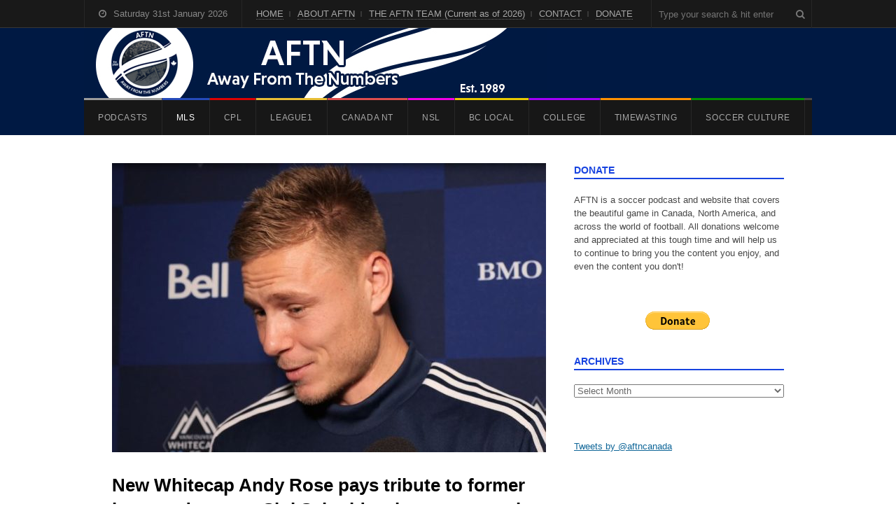

--- FILE ---
content_type: text/html; charset=UTF-8
request_url: https://aftn.ca/new-whitecap-andy-rose-pays-tribute-to-former-boss-and-mentor-sigi-schmid-as-he-gets-set-to-be-on-another-side-of-the-cascadia-rivalry/
body_size: 41670
content:
<!DOCTYPE html><html lang="en-GB"><head><script data-no-optimize="1">var litespeed_docref=sessionStorage.getItem("litespeed_docref");litespeed_docref&&(Object.defineProperty(document,"referrer",{get:function(){return litespeed_docref}}),sessionStorage.removeItem("litespeed_docref"));</script> <meta charset="UTF-8"><meta name="viewport" content="width=device-width, initial-scale=1"><link rel="pingback" href="https://aftn.ca/xmlrpc.php"><title>New Whitecap Andy Rose pays tribute to former boss and mentor Sigi Schmid as he gets set to be on another side of the Cascadia rivalry &#8211; AFTN</title> <script type="litespeed/javascript">function theChampLoadEvent(e){var t=window.onload;if(typeof window.onload!="function"){window.onload=e}else{window.onload=function(){t();e()}}}</script> <script type="litespeed/javascript">var theChampDefaultLang='en_GB',theChampCloseIconPath='https://aftn.ca/wp-content/plugins/super-socializer/images/close.png'</script> <script type="litespeed/javascript">var theChampSiteUrl='https://aftn.ca',theChampVerified=0,theChampEmailPopup=0,heateorSsMoreSharePopupSearchText='Search'</script> <script type="litespeed/javascript">var theChampSharingAjaxUrl='https://aftn.ca/wp-admin/admin-ajax.php',heateorSsFbMessengerAPI='https://www.facebook.com/dialog/send?app_id=595489497242932&display=popup&link=%encoded_post_url%&redirect_uri=%encoded_post_url%',heateorSsWhatsappShareAPI='web',heateorSsUrlCountFetched=[],heateorSsSharesText='Shares',heateorSsShareText='Share',theChampPluginIconPath='https://aftn.ca/wp-content/plugins/super-socializer/images/logo.png',theChampSaveSharesLocally=0,theChampHorizontalSharingCountEnable=1,theChampVerticalSharingCountEnable=0,theChampSharingOffset=0,theChampCounterOffset=0,theChampMobileStickySharingEnabled=0,heateorSsCopyLinkMessage="Link copied."</script> <style type="text/css">.the_champ_button_instagram span.the_champ_svg,a.the_champ_instagram span.the_champ_svg{background:radial-gradient(circle at 30% 107%,#fdf497 0,#fdf497 5%,#fd5949 45%,#d6249f 60%,#285aeb 90%)}
					.the_champ_horizontal_sharing .the_champ_svg,.heateor_ss_standard_follow_icons_container .the_champ_svg{
					color: #fff;
				border-width: 0px;
		border-style: solid;
		border-color: transparent;
	}
		.the_champ_horizontal_sharing .theChampTCBackground{
		color:#666;
	}
		.the_champ_horizontal_sharing span.the_champ_svg:hover,.heateor_ss_standard_follow_icons_container span.the_champ_svg:hover{
				border-color: transparent;
	}
		.the_champ_vertical_sharing span.the_champ_svg,.heateor_ss_floating_follow_icons_container span.the_champ_svg{
					color: #fff;
				border-width: 0px;
		border-style: solid;
		border-color: transparent;
	}
		.the_champ_vertical_sharing .theChampTCBackground{
		color:#666;
	}
		.the_champ_vertical_sharing span.the_champ_svg:hover,.heateor_ss_floating_follow_icons_container span.the_champ_svg:hover{
						border-color: transparent;
		}
	div.the_champ_sharing_title{text-align:center}div.the_champ_sharing_ul{width:100%;text-align:center;}div.the_champ_horizontal_sharing div.the_champ_sharing_ul a{float:none;display:inline-block;}</style><meta name='robots' content='max-image-preview:large' /><link rel='dns-prefetch' href='//stats.wp.com' /><link rel='preconnect' href='//i0.wp.com' /><link rel='preconnect' href='//c0.wp.com' /><link rel="alternate" type="application/rss+xml" title="AFTN &raquo; Feed" href="https://aftn.ca/feed/" /><link rel="alternate" type="application/rss+xml" title="AFTN &raquo; Comments Feed" href="https://aftn.ca/comments/feed/" /><link rel="alternate" type="application/rss+xml" title="AFTN &raquo; New Whitecap Andy Rose pays tribute to former boss and mentor Sigi Schmid as he gets set to be on another side of the Cascadia rivalry Comments Feed" href="https://aftn.ca/new-whitecap-andy-rose-pays-tribute-to-former-boss-and-mentor-sigi-schmid-as-he-gets-set-to-be-on-another-side-of-the-cascadia-rivalry/feed/" /><link rel="alternate" title="oEmbed (JSON)" type="application/json+oembed" href="https://aftn.ca/wp-json/oembed/1.0/embed?url=https%3A%2F%2Faftn.ca%2Fnew-whitecap-andy-rose-pays-tribute-to-former-boss-and-mentor-sigi-schmid-as-he-gets-set-to-be-on-another-side-of-the-cascadia-rivalry%2F" /><link rel="alternate" title="oEmbed (XML)" type="text/xml+oembed" href="https://aftn.ca/wp-json/oembed/1.0/embed?url=https%3A%2F%2Faftn.ca%2Fnew-whitecap-andy-rose-pays-tribute-to-former-boss-and-mentor-sigi-schmid-as-he-gets-set-to-be-on-another-side-of-the-cascadia-rivalry%2F&#038;format=xml" /><style id='wp-img-auto-sizes-contain-inline-css' type='text/css'>img:is([sizes=auto i],[sizes^="auto," i]){contain-intrinsic-size:3000px 1500px}
/*# sourceURL=wp-img-auto-sizes-contain-inline-css */</style><link data-optimized="2" rel="stylesheet" href="https://aftn.ca/wp-content/litespeed/css/f44c95de0c2d3d8a22adf1af84cd09ac.css?ver=f044e" /><link rel='stylesheet' id='jetpack_related-posts-css' href='https://c0.wp.com/p/jetpack/15.4/modules/related-posts/related-posts.css' type='text/css' media='all' /><link rel='stylesheet' id='wp-block-library-css' href='https://c0.wp.com/c/6.9/wp-includes/css/dist/block-library/style.min.css' type='text/css' media='all' /><style id='wp-block-paragraph-inline-css' type='text/css'>.is-small-text{font-size:.875em}.is-regular-text{font-size:1em}.is-large-text{font-size:2.25em}.is-larger-text{font-size:3em}.has-drop-cap:not(:focus):first-letter{float:left;font-size:8.4em;font-style:normal;font-weight:100;line-height:.68;margin:.05em .1em 0 0;text-transform:uppercase}body.rtl .has-drop-cap:not(:focus):first-letter{float:none;margin-left:.1em}p.has-drop-cap.has-background{overflow:hidden}:root :where(p.has-background){padding:1.25em 2.375em}:where(p.has-text-color:not(.has-link-color)) a{color:inherit}p.has-text-align-left[style*="writing-mode:vertical-lr"],p.has-text-align-right[style*="writing-mode:vertical-rl"]{rotate:180deg}
/*# sourceURL=https://c0.wp.com/c/6.9/wp-includes/blocks/paragraph/style.min.css */</style><style id='global-styles-inline-css' type='text/css'>:root{--wp--preset--aspect-ratio--square: 1;--wp--preset--aspect-ratio--4-3: 4/3;--wp--preset--aspect-ratio--3-4: 3/4;--wp--preset--aspect-ratio--3-2: 3/2;--wp--preset--aspect-ratio--2-3: 2/3;--wp--preset--aspect-ratio--16-9: 16/9;--wp--preset--aspect-ratio--9-16: 9/16;--wp--preset--color--black: #000000;--wp--preset--color--cyan-bluish-gray: #abb8c3;--wp--preset--color--white: #ffffff;--wp--preset--color--pale-pink: #f78da7;--wp--preset--color--vivid-red: #cf2e2e;--wp--preset--color--luminous-vivid-orange: #ff6900;--wp--preset--color--luminous-vivid-amber: #fcb900;--wp--preset--color--light-green-cyan: #7bdcb5;--wp--preset--color--vivid-green-cyan: #00d084;--wp--preset--color--pale-cyan-blue: #8ed1fc;--wp--preset--color--vivid-cyan-blue: #0693e3;--wp--preset--color--vivid-purple: #9b51e0;--wp--preset--gradient--vivid-cyan-blue-to-vivid-purple: linear-gradient(135deg,rgb(6,147,227) 0%,rgb(155,81,224) 100%);--wp--preset--gradient--light-green-cyan-to-vivid-green-cyan: linear-gradient(135deg,rgb(122,220,180) 0%,rgb(0,208,130) 100%);--wp--preset--gradient--luminous-vivid-amber-to-luminous-vivid-orange: linear-gradient(135deg,rgb(252,185,0) 0%,rgb(255,105,0) 100%);--wp--preset--gradient--luminous-vivid-orange-to-vivid-red: linear-gradient(135deg,rgb(255,105,0) 0%,rgb(207,46,46) 100%);--wp--preset--gradient--very-light-gray-to-cyan-bluish-gray: linear-gradient(135deg,rgb(238,238,238) 0%,rgb(169,184,195) 100%);--wp--preset--gradient--cool-to-warm-spectrum: linear-gradient(135deg,rgb(74,234,220) 0%,rgb(151,120,209) 20%,rgb(207,42,186) 40%,rgb(238,44,130) 60%,rgb(251,105,98) 80%,rgb(254,248,76) 100%);--wp--preset--gradient--blush-light-purple: linear-gradient(135deg,rgb(255,206,236) 0%,rgb(152,150,240) 100%);--wp--preset--gradient--blush-bordeaux: linear-gradient(135deg,rgb(254,205,165) 0%,rgb(254,45,45) 50%,rgb(107,0,62) 100%);--wp--preset--gradient--luminous-dusk: linear-gradient(135deg,rgb(255,203,112) 0%,rgb(199,81,192) 50%,rgb(65,88,208) 100%);--wp--preset--gradient--pale-ocean: linear-gradient(135deg,rgb(255,245,203) 0%,rgb(182,227,212) 50%,rgb(51,167,181) 100%);--wp--preset--gradient--electric-grass: linear-gradient(135deg,rgb(202,248,128) 0%,rgb(113,206,126) 100%);--wp--preset--gradient--midnight: linear-gradient(135deg,rgb(2,3,129) 0%,rgb(40,116,252) 100%);--wp--preset--font-size--small: 13px;--wp--preset--font-size--medium: 20px;--wp--preset--font-size--large: 36px;--wp--preset--font-size--x-large: 42px;--wp--preset--spacing--20: 0.44rem;--wp--preset--spacing--30: 0.67rem;--wp--preset--spacing--40: 1rem;--wp--preset--spacing--50: 1.5rem;--wp--preset--spacing--60: 2.25rem;--wp--preset--spacing--70: 3.38rem;--wp--preset--spacing--80: 5.06rem;--wp--preset--shadow--natural: 6px 6px 9px rgba(0, 0, 0, 0.2);--wp--preset--shadow--deep: 12px 12px 50px rgba(0, 0, 0, 0.4);--wp--preset--shadow--sharp: 6px 6px 0px rgba(0, 0, 0, 0.2);--wp--preset--shadow--outlined: 6px 6px 0px -3px rgb(255, 255, 255), 6px 6px rgb(0, 0, 0);--wp--preset--shadow--crisp: 6px 6px 0px rgb(0, 0, 0);}:where(.is-layout-flex){gap: 0.5em;}:where(.is-layout-grid){gap: 0.5em;}body .is-layout-flex{display: flex;}.is-layout-flex{flex-wrap: wrap;align-items: center;}.is-layout-flex > :is(*, div){margin: 0;}body .is-layout-grid{display: grid;}.is-layout-grid > :is(*, div){margin: 0;}:where(.wp-block-columns.is-layout-flex){gap: 2em;}:where(.wp-block-columns.is-layout-grid){gap: 2em;}:where(.wp-block-post-template.is-layout-flex){gap: 1.25em;}:where(.wp-block-post-template.is-layout-grid){gap: 1.25em;}.has-black-color{color: var(--wp--preset--color--black) !important;}.has-cyan-bluish-gray-color{color: var(--wp--preset--color--cyan-bluish-gray) !important;}.has-white-color{color: var(--wp--preset--color--white) !important;}.has-pale-pink-color{color: var(--wp--preset--color--pale-pink) !important;}.has-vivid-red-color{color: var(--wp--preset--color--vivid-red) !important;}.has-luminous-vivid-orange-color{color: var(--wp--preset--color--luminous-vivid-orange) !important;}.has-luminous-vivid-amber-color{color: var(--wp--preset--color--luminous-vivid-amber) !important;}.has-light-green-cyan-color{color: var(--wp--preset--color--light-green-cyan) !important;}.has-vivid-green-cyan-color{color: var(--wp--preset--color--vivid-green-cyan) !important;}.has-pale-cyan-blue-color{color: var(--wp--preset--color--pale-cyan-blue) !important;}.has-vivid-cyan-blue-color{color: var(--wp--preset--color--vivid-cyan-blue) !important;}.has-vivid-purple-color{color: var(--wp--preset--color--vivid-purple) !important;}.has-black-background-color{background-color: var(--wp--preset--color--black) !important;}.has-cyan-bluish-gray-background-color{background-color: var(--wp--preset--color--cyan-bluish-gray) !important;}.has-white-background-color{background-color: var(--wp--preset--color--white) !important;}.has-pale-pink-background-color{background-color: var(--wp--preset--color--pale-pink) !important;}.has-vivid-red-background-color{background-color: var(--wp--preset--color--vivid-red) !important;}.has-luminous-vivid-orange-background-color{background-color: var(--wp--preset--color--luminous-vivid-orange) !important;}.has-luminous-vivid-amber-background-color{background-color: var(--wp--preset--color--luminous-vivid-amber) !important;}.has-light-green-cyan-background-color{background-color: var(--wp--preset--color--light-green-cyan) !important;}.has-vivid-green-cyan-background-color{background-color: var(--wp--preset--color--vivid-green-cyan) !important;}.has-pale-cyan-blue-background-color{background-color: var(--wp--preset--color--pale-cyan-blue) !important;}.has-vivid-cyan-blue-background-color{background-color: var(--wp--preset--color--vivid-cyan-blue) !important;}.has-vivid-purple-background-color{background-color: var(--wp--preset--color--vivid-purple) !important;}.has-black-border-color{border-color: var(--wp--preset--color--black) !important;}.has-cyan-bluish-gray-border-color{border-color: var(--wp--preset--color--cyan-bluish-gray) !important;}.has-white-border-color{border-color: var(--wp--preset--color--white) !important;}.has-pale-pink-border-color{border-color: var(--wp--preset--color--pale-pink) !important;}.has-vivid-red-border-color{border-color: var(--wp--preset--color--vivid-red) !important;}.has-luminous-vivid-orange-border-color{border-color: var(--wp--preset--color--luminous-vivid-orange) !important;}.has-luminous-vivid-amber-border-color{border-color: var(--wp--preset--color--luminous-vivid-amber) !important;}.has-light-green-cyan-border-color{border-color: var(--wp--preset--color--light-green-cyan) !important;}.has-vivid-green-cyan-border-color{border-color: var(--wp--preset--color--vivid-green-cyan) !important;}.has-pale-cyan-blue-border-color{border-color: var(--wp--preset--color--pale-cyan-blue) !important;}.has-vivid-cyan-blue-border-color{border-color: var(--wp--preset--color--vivid-cyan-blue) !important;}.has-vivid-purple-border-color{border-color: var(--wp--preset--color--vivid-purple) !important;}.has-vivid-cyan-blue-to-vivid-purple-gradient-background{background: var(--wp--preset--gradient--vivid-cyan-blue-to-vivid-purple) !important;}.has-light-green-cyan-to-vivid-green-cyan-gradient-background{background: var(--wp--preset--gradient--light-green-cyan-to-vivid-green-cyan) !important;}.has-luminous-vivid-amber-to-luminous-vivid-orange-gradient-background{background: var(--wp--preset--gradient--luminous-vivid-amber-to-luminous-vivid-orange) !important;}.has-luminous-vivid-orange-to-vivid-red-gradient-background{background: var(--wp--preset--gradient--luminous-vivid-orange-to-vivid-red) !important;}.has-very-light-gray-to-cyan-bluish-gray-gradient-background{background: var(--wp--preset--gradient--very-light-gray-to-cyan-bluish-gray) !important;}.has-cool-to-warm-spectrum-gradient-background{background: var(--wp--preset--gradient--cool-to-warm-spectrum) !important;}.has-blush-light-purple-gradient-background{background: var(--wp--preset--gradient--blush-light-purple) !important;}.has-blush-bordeaux-gradient-background{background: var(--wp--preset--gradient--blush-bordeaux) !important;}.has-luminous-dusk-gradient-background{background: var(--wp--preset--gradient--luminous-dusk) !important;}.has-pale-ocean-gradient-background{background: var(--wp--preset--gradient--pale-ocean) !important;}.has-electric-grass-gradient-background{background: var(--wp--preset--gradient--electric-grass) !important;}.has-midnight-gradient-background{background: var(--wp--preset--gradient--midnight) !important;}.has-small-font-size{font-size: var(--wp--preset--font-size--small) !important;}.has-medium-font-size{font-size: var(--wp--preset--font-size--medium) !important;}.has-large-font-size{font-size: var(--wp--preset--font-size--large) !important;}.has-x-large-font-size{font-size: var(--wp--preset--font-size--x-large) !important;}
/*# sourceURL=global-styles-inline-css */</style><style id='classic-theme-styles-inline-css' type='text/css'>/*! This file is auto-generated */
.wp-block-button__link{color:#fff;background-color:#32373c;border-radius:9999px;box-shadow:none;text-decoration:none;padding:calc(.667em + 2px) calc(1.333em + 2px);font-size:1.125em}.wp-block-file__button{background:#32373c;color:#fff;text-decoration:none}
/*# sourceURL=/wp-includes/css/classic-themes.min.css */</style><style id='the_champ_frontend_css-inline-css' type='text/css'>.the_champ_horizontal_sharing .the_champ_square_count{
			display:block;
			text-indent:0!important;
			visibility:hidden;
			background-color:#58B8F8!important;
			width:auto;
			height:auto;
			text-align:center;
			min-width:8px!important;
			padding:1px 4px!important;
			color:#fff!important;
			font-family:&#039;Open Sans&#039;,arial,sans-serif!important;
			font-size:10px!important;
			font-weight:600!important;
			-webkit-border-radius:15px!important;
			border-radius:15px!important;
			-webkit-box-shadow:0 2px 2px rgba(0,0,0,.4);
			box-shadow:0 2px 2px rgba(0,0,0,.4);
			text-shadow:0 -1px 0 rgba(0,0,0,.2);
			line-height:14px!important;
			border:2px solid #fff!important;
			z-index:1;
			margin:2px auto!important;
			box-sizing:content-box!important
		}
/*# sourceURL=the_champ_frontend_css-inline-css */</style> <script id="jetpack_related-posts-js-extra" type="litespeed/javascript">var related_posts_js_options={"post_heading":"h4"}</script> <script type="litespeed/javascript" data-src="https://c0.wp.com/p/jetpack/15.4/_inc/build/related-posts/related-posts.min.js" id="jetpack_related-posts-js"></script> <script type="litespeed/javascript" data-src="https://c0.wp.com/c/6.9/wp-includes/js/jquery/jquery.min.js" id="jquery-core-js"></script> <script type="litespeed/javascript" data-src="https://c0.wp.com/c/6.9/wp-includes/js/jquery/jquery-migrate.min.js" id="jquery-migrate-js"></script> <link rel="https://api.w.org/" href="https://aftn.ca/wp-json/" /><link rel="alternate" title="JSON" type="application/json" href="https://aftn.ca/wp-json/wp/v2/posts/15711" /><link rel="EditURI" type="application/rsd+xml" title="RSD" href="https://aftn.ca/xmlrpc.php?rsd" /><meta name="generator" content="WordPress 6.9" /><link rel="canonical" href="https://aftn.ca/new-whitecap-andy-rose-pays-tribute-to-former-boss-and-mentor-sigi-schmid-as-he-gets-set-to-be-on-another-side-of-the-cascadia-rivalry/" /><link rel='shortlink' href='https://aftn.ca/?p=15711' /><style>img#wpstats{display:none}</style><link rel="apple-touch-icon" sizes="180x180" href="/wp-content/uploads/fbrfg/apple-touch-icon.png"><link rel="icon" type="image/png" sizes="32x32" href="/wp-content/uploads/fbrfg/favicon-32x32.png"><link rel="icon" type="image/png" sizes="16x16" href="/wp-content/uploads/fbrfg/favicon-16x16.png"><link rel="manifest" href="/wp-content/uploads/fbrfg/site.webmanifest"><link rel="shortcut icon" href="/wp-content/uploads/fbrfg/favicon.ico"><meta name="msapplication-TileColor" content="#da532c"><meta name="msapplication-config" content="/wp-content/uploads/fbrfg/browserconfig.xml"><meta name="theme-color" content="#ffffff"><meta name="google-site-verification" content="OGYBqr-8ATS4pIDej4YnzJRx8bIOY6oGfxxzd-OMxbU" /><meta name="google-site-verification" content="yp5nQPoSuA8V5AUiYVAoGNCfHZDUwSme91zpaWGmV_g" /><style type="text/css">#header{ padding-top:0px; }#header{ padding-bottom:0px; }#top-wrap{ background-color:#001943; }h1 a:hover, h2 a:hover, h2 a:hover, h3 a:hover, h4 a:hover, h5 a:hover{ color:#1743e0; }.loop-entry-title a:hover{ color:#1743e0; }.single .entry a:hover, p.logged-in-as a:hover, .comment-navigation a:hover, .page .entry a:hover, .entry-footer a:hover, .home-slider-caption-excerpt a:hover, .post-meta a:hover{ color:#1743e0; }.sidebar-container .widget-title{ color:#1743e0; }.sidebar-container .widget-title{ border-color:#1743e0; }.wpex-tabs-widget-tabs a.active{ border-top-color:#1743e0; }.author-badge{ color:#ffffff; }.author-badge{ background:#1743e0; }.site-scroll-top:hover{ background-color:#1743e0; }</style><style type="text/css">.cat-690-bg,#site-navigation .dropdown-menu .cat-690:after, body.category-690 .layout-toggle {background-color:#008cea}#site-navigation .current-menu-item.cat-690 > a, .wpex-mobile-main-nav .cat-690 > a {color:#008cea !important}.cat-3375-bg,#site-navigation .dropdown-menu .cat-3375:after, body.category-3375 .layout-toggle {background-color:#e8be35}#site-navigation .current-menu-item.cat-3375 > a, .wpex-mobile-main-nav .cat-3375 > a {color:#e8be35 !important}.cat-750-bg,#site-navigation .dropdown-menu .cat-750:after, body.category-750 .layout-toggle {background-color:#43b7b7}#site-navigation .current-menu-item.cat-750 > a, .wpex-mobile-main-nav .cat-750 > a {color:#43b7b7 !important}.cat-530-bg,#site-navigation .dropdown-menu .cat-530:after, body.category-530 .layout-toggle {background-color:#9b9b9b}#site-navigation .current-menu-item.cat-530 > a, .wpex-mobile-main-nav .cat-530 > a {color:#9b9b9b !important}.cat-2232-bg,#site-navigation .dropdown-menu .cat-2232:after, body.category-2232 .layout-toggle {background-color:#40ba39}#site-navigation .current-menu-item.cat-2232 > a, .wpex-mobile-main-nav .cat-2232 > a {color:#40ba39 !important}.cat-2520-bg,#site-navigation .dropdown-menu .cat-2520:after, body.category-2520 .layout-toggle {background-color:#ff9000}#site-navigation .current-menu-item.cat-2520 > a, .wpex-mobile-main-nav .cat-2520 > a {color:#ff9000 !important}.cat-674-bg,#site-navigation .dropdown-menu .cat-674:after, body.category-674 .layout-toggle {background-color:#a400f7}#site-navigation .current-menu-item.cat-674 > a, .wpex-mobile-main-nav .cat-674 > a {color:#a400f7 !important}.cat-2887-bg,#site-navigation .dropdown-menu .cat-2887:after, body.category-2887 .layout-toggle {background-color:#dd8500}#site-navigation .current-menu-item.cat-2887 > a, .wpex-mobile-main-nav .cat-2887 > a {color:#dd8500 !important}.cat-2888-bg,#site-navigation .dropdown-menu .cat-2888:after, body.category-2888 .layout-toggle {background-color:#dd0000}#site-navigation .current-menu-item.cat-2888 > a, .wpex-mobile-main-nav .cat-2888 > a {color:#dd0000 !important}.cat-538-bg,#site-navigation .dropdown-menu .cat-538:after, body.category-538 .layout-toggle {background-color:#028e00}#site-navigation .current-menu-item.cat-538 > a, .wpex-mobile-main-nav .cat-538 > a {color:#028e00 !important}.cat-680-bg,#site-navigation .dropdown-menu .cat-680:after, body.category-680 .layout-toggle {background-color:#028e00}#site-navigation .current-menu-item.cat-680 > a, .wpex-mobile-main-nav .cat-680 > a {color:#028e00 !important}.cat-3204-bg,#site-navigation .dropdown-menu .cat-3204:after, body.category-3204 .layout-toggle {background-color:#a400f7}#site-navigation .current-menu-item.cat-3204 > a, .wpex-mobile-main-nav .cat-3204 > a {color:#a400f7 !important}.cat-3374-bg,#site-navigation .dropdown-menu .cat-3374:after, body.category-3374 .layout-toggle {background-color:#254aba}#site-navigation .current-menu-item.cat-3374 > a, .wpex-mobile-main-nav .cat-3374 > a {color:#254aba !important}.cat-669-bg,#site-navigation .dropdown-menu .cat-669:after, body.category-669 .layout-toggle {background-color:#dd0000}#site-navigation .current-menu-item.cat-669 > a, .wpex-mobile-main-nav .cat-669 > a {color:#dd0000 !important}.cat-531-bg,#site-navigation .dropdown-menu .cat-531:after, body.category-531 .layout-toggle {background-color:#254aba}#site-navigation .current-menu-item.cat-531 > a, .wpex-mobile-main-nav .cat-531 > a {color:#254aba !important}.cat-886-bg,#site-navigation .dropdown-menu .cat-886:after, body.category-886 .layout-toggle {background-color:#43b7b7}#site-navigation .current-menu-item.cat-886 > a, .wpex-mobile-main-nav .cat-886 > a {color:#43b7b7 !important}.cat-917-bg,#site-navigation .dropdown-menu .cat-917:after, body.category-917 .layout-toggle {background-color:#dd0000}#site-navigation .current-menu-item.cat-917 > a, .wpex-mobile-main-nav .cat-917 > a {color:#dd0000 !important}.cat-2667-bg,#site-navigation .dropdown-menu .cat-2667:after, body.category-2667 .layout-toggle {background-color:#2b00ef}#site-navigation .current-menu-item.cat-2667 > a, .wpex-mobile-main-nav .cat-2667 > a {color:#2b00ef !important}.cat-675-bg,#site-navigation .dropdown-menu .cat-675:after, body.category-675 .layout-toggle {background-color:#a400f7}#site-navigation .current-menu-item.cat-675 > a, .wpex-mobile-main-nav .cat-675 > a {color:#a400f7 !important}.cat-677-bg,#site-navigation .dropdown-menu .cat-677:after, body.category-677 .layout-toggle {background-color:#e8c900}#site-navigation .current-menu-item.cat-677 > a, .wpex-mobile-main-nav .cat-677 > a {color:#e8c900 !important}.cat-1135-bg,#site-navigation .dropdown-menu .cat-1135:after, body.category-1135 .layout-toggle {background-color:#028e00}#site-navigation .current-menu-item.cat-1135 > a, .wpex-mobile-main-nav .cat-1135 > a {color:#028e00 !important}.cat-3038-bg,#site-navigation .dropdown-menu .cat-3038:after, body.category-3038 .layout-toggle {background-color:#dd0000}#site-navigation .current-menu-item.cat-3038 > a, .wpex-mobile-main-nav .cat-3038 > a {color:#dd0000 !important}.cat-545-bg,#site-navigation .dropdown-menu .cat-545:after, body.category-545 .layout-toggle {background-color:#ff9000}#site-navigation .current-menu-item.cat-545 > a, .wpex-mobile-main-nav .cat-545 > a {color:#ff9000 !important}.cat-1184-bg,#site-navigation .dropdown-menu .cat-1184:after, body.category-1184 .layout-toggle {background-color:#dd9933}#site-navigation .current-menu-item.cat-1184 > a, .wpex-mobile-main-nav .cat-1184 > a {color:#dd9933 !important}.cat-3094-bg,#site-navigation .dropdown-menu .cat-3094:after, body.category-3094 .layout-toggle {background-color:#7ca0bf}#site-navigation .current-menu-item.cat-3094 > a, .wpex-mobile-main-nav .cat-3094 > a {color:#7ca0bf !important}.cat-681-bg,#site-navigation .dropdown-menu .cat-681:after, body.category-681 .layout-toggle {background-color:#028e00}#site-navigation .current-menu-item.cat-681 > a, .wpex-mobile-main-nav .cat-681 > a {color:#028e00 !important}.cat-2098-bg,#site-navigation .dropdown-menu .cat-2098:after, body.category-2098 .layout-toggle {background-color:#1e73be}#site-navigation .current-menu-item.cat-2098 > a, .wpex-mobile-main-nav .cat-2098 > a {color:#1e73be !important}.cat-670-bg,#site-navigation .dropdown-menu .cat-670:after, body.category-670 .layout-toggle {background-color:#dd0000}#site-navigation .current-menu-item.cat-670 > a, .wpex-mobile-main-nav .cat-670 > a {color:#dd0000 !important}.cat-676-bg,#site-navigation .dropdown-menu .cat-676:after, body.category-676 .layout-toggle {background-color:#a400f7}#site-navigation .current-menu-item.cat-676 > a, .wpex-mobile-main-nav .cat-676 > a {color:#a400f7 !important}.cat-989-bg,#site-navigation .dropdown-menu .cat-989:after, body.category-989 .layout-toggle {background-color:#008cea}#site-navigation .current-menu-item.cat-989 > a, .wpex-mobile-main-nav .cat-989 > a {color:#008cea !important}.cat-1890-bg,#site-navigation .dropdown-menu .cat-1890:after, body.category-1890 .layout-toggle {background-color:#dd0202}#site-navigation .current-menu-item.cat-1890 > a, .wpex-mobile-main-nav .cat-1890 > a {color:#dd0202 !important}.cat-678-bg,#site-navigation .dropdown-menu .cat-678:after, body.category-678 .layout-toggle {background-color:#e8c900}#site-navigation .current-menu-item.cat-678 > a, .wpex-mobile-main-nav .cat-678 > a {color:#e8c900 !important}.cat-3054-bg,#site-navigation .dropdown-menu .cat-3054:after, body.category-3054 .layout-toggle {background-color:#254aba}#site-navigation .current-menu-item.cat-3054 > a, .wpex-mobile-main-nav .cat-3054 > a {color:#254aba !important}.cat-546-bg,#site-navigation .dropdown-menu .cat-546:after, body.category-546 .layout-toggle {background-color:#ff9000}#site-navigation .current-menu-item.cat-546 > a, .wpex-mobile-main-nav .cat-546 > a {color:#ff9000 !important}.cat-682-bg,#site-navigation .dropdown-menu .cat-682:after, body.category-682 .layout-toggle {background-color:#028e00}#site-navigation .current-menu-item.cat-682 > a, .wpex-mobile-main-nav .cat-682 > a {color:#028e00 !important}.cat-1290-bg,#site-navigation .dropdown-menu .cat-1290:after, body.category-1290 .layout-toggle {background-color:#028e00}#site-navigation .current-menu-item.cat-1290 > a, .wpex-mobile-main-nav .cat-1290 > a {color:#028e00 !important}.cat-1325-bg,#site-navigation .dropdown-menu .cat-1325:after, body.category-1325 .layout-toggle {background-color:#a400f7}#site-navigation .current-menu-item.cat-1325 > a, .wpex-mobile-main-nav .cat-1325 > a {color:#a400f7 !important}.cat-2093-bg,#site-navigation .dropdown-menu .cat-2093:after, body.category-2093 .layout-toggle {background-color:#254aba}#site-navigation .current-menu-item.cat-2093 > a, .wpex-mobile-main-nav .cat-2093 > a {color:#254aba !important}.cat-1355-bg,#site-navigation .dropdown-menu .cat-1355:after, body.category-1355 .layout-toggle {background-color:#dd0000}#site-navigation .current-menu-item.cat-1355 > a, .wpex-mobile-main-nav .cat-1355 > a {color:#dd0000 !important}.cat-2099-bg,#site-navigation .dropdown-menu .cat-2099:after, body.category-2099 .layout-toggle {background-color:#f7b722}#site-navigation .current-menu-item.cat-2099 > a, .wpex-mobile-main-nav .cat-2099 > a {color:#f7b722 !important}.cat-671-bg,#site-navigation .dropdown-menu .cat-671:after, body.category-671 .layout-toggle {background-color:#dd0000}#site-navigation .current-menu-item.cat-671 > a, .wpex-mobile-main-nav .cat-671 > a {color:#dd0000 !important}.cat-3037-bg,#site-navigation .dropdown-menu .cat-3037:after, body.category-3037 .layout-toggle {background-color:#e8be35}#site-navigation .current-menu-item.cat-3037 > a, .wpex-mobile-main-nav .cat-3037 > a {color:#e8be35 !important}.cat-679-bg,#site-navigation .dropdown-menu .cat-679:after, body.category-679 .layout-toggle {background-color:#e8c900}#site-navigation .current-menu-item.cat-679 > a, .wpex-mobile-main-nav .cat-679 > a {color:#e8c900 !important}.cat-547-bg,#site-navigation .dropdown-menu .cat-547:after, body.category-547 .layout-toggle {background-color:#ff9000}#site-navigation .current-menu-item.cat-547 > a, .wpex-mobile-main-nav .cat-547 > a {color:#ff9000 !important}.cat-683-bg,#site-navigation .dropdown-menu .cat-683:after, body.category-683 .layout-toggle {background-color:#028e00}#site-navigation .current-menu-item.cat-683 > a, .wpex-mobile-main-nav .cat-683 > a {color:#028e00 !important}.cat-668-bg,#site-navigation .dropdown-menu .cat-668:after, body.category-668 .layout-toggle {background-color:#dd0000}#site-navigation .current-menu-item.cat-668 > a, .wpex-mobile-main-nav .cat-668 > a {color:#dd0000 !important}.cat-2100-bg,#site-navigation .dropdown-menu .cat-2100:after, body.category-2100 .layout-toggle {background-color:#ad0000}#site-navigation .current-menu-item.cat-2100 > a, .wpex-mobile-main-nav .cat-2100 > a {color:#ad0000 !important}.cat-672-bg,#site-navigation .dropdown-menu .cat-672:after, body.category-672 .layout-toggle {background-color:#dd0000}#site-navigation .current-menu-item.cat-672 > a, .wpex-mobile-main-nav .cat-672 > a {color:#dd0000 !important}.cat-1733-bg,#site-navigation .dropdown-menu .cat-1733:after, body.category-1733 .layout-toggle {background-color:#a400f7}#site-navigation .current-menu-item.cat-1733 > a, .wpex-mobile-main-nav .cat-1733 > a {color:#a400f7 !important}.cat-534-bg,#site-navigation .dropdown-menu .cat-534:after, body.category-534 .layout-toggle {background-color:#dd4d4d}#site-navigation .current-menu-item.cat-534 > a, .wpex-mobile-main-nav .cat-534 > a {color:#dd4d4d !important}.cat-1189-bg,#site-navigation .dropdown-menu .cat-1189:after, body.category-1189 .layout-toggle {background-color:#e8c900}#site-navigation .current-menu-item.cat-1189 > a, .wpex-mobile-main-nav .cat-1189 > a {color:#e8c900 !important}.cat-548-bg,#site-navigation .dropdown-menu .cat-548:after, body.category-548 .layout-toggle {background-color:#ff9000}#site-navigation .current-menu-item.cat-548 > a, .wpex-mobile-main-nav .cat-548 > a {color:#ff9000 !important}.cat-3735-bg,#site-navigation .dropdown-menu .cat-3735:after, body.category-3735 .layout-toggle {background-color:#f200e6}#site-navigation .current-menu-item.cat-3735 > a, .wpex-mobile-main-nav .cat-3735 > a {color:#f200e6 !important}.cat-809-bg,#site-navigation .dropdown-menu .cat-809:after, body.category-809 .layout-toggle {background-color:#dd0202}#site-navigation .current-menu-item.cat-809 > a, .wpex-mobile-main-nav .cat-809 > a {color:#dd0202 !important}.cat-1464-bg,#site-navigation .dropdown-menu .cat-1464:after, body.category-1464 .layout-toggle {background-color:#e8c900}#site-navigation .current-menu-item.cat-1464 > a, .wpex-mobile-main-nav .cat-1464 > a {color:#e8c900 !important}.cat-673-bg,#site-navigation .dropdown-menu .cat-673:after, body.category-673 .layout-toggle {background-color:#dd0000}#site-navigation .current-menu-item.cat-673 > a, .wpex-mobile-main-nav .cat-673 > a {color:#dd0000 !important}.cat-2021-bg,#site-navigation .dropdown-menu .cat-2021:after, body.category-2021 .layout-toggle {background-color:#4e2a84}#site-navigation .current-menu-item.cat-2021 > a, .wpex-mobile-main-nav .cat-2021 > a {color:#4e2a84 !important}.cat-549-bg,#site-navigation .dropdown-menu .cat-549:after, body.category-549 .layout-toggle {background-color:#ff9900}#site-navigation .current-menu-item.cat-549 > a, .wpex-mobile-main-nav .cat-549 > a {color:#ff9900 !important}.cat-822-bg,#site-navigation .dropdown-menu .cat-822:after, body.category-822 .layout-toggle {background-color:#dd4d4d}#site-navigation .current-menu-item.cat-822 > a, .wpex-mobile-main-nav .cat-822 > a {color:#dd4d4d !important}.cat-1564-bg,#site-navigation .dropdown-menu .cat-1564:after, body.category-1564 .layout-toggle {background-color:#e8c900}#site-navigation .current-menu-item.cat-1564 > a, .wpex-mobile-main-nav .cat-1564 > a {color:#e8c900 !important}.cat-924-bg,#site-navigation .dropdown-menu .cat-924:after, body.category-924 .layout-toggle {background-color:#254aba}#site-navigation .current-menu-item.cat-924 > a, .wpex-mobile-main-nav .cat-924 > a {color:#254aba !important}.cat-1806-bg,#site-navigation .dropdown-menu .cat-1806:after, body.category-1806 .layout-toggle {background-color:#ff9000}#site-navigation .current-menu-item.cat-1806 > a, .wpex-mobile-main-nav .cat-1806 > a {color:#ff9000 !important}.cat-536-bg,#site-navigation .dropdown-menu .cat-536:after, body.category-536 .layout-toggle {background-color:#e8c900}#site-navigation .current-menu-item.cat-536 > a, .wpex-mobile-main-nav .cat-536 > a {color:#e8c900 !important}.cat-2044-bg,#site-navigation .dropdown-menu .cat-2044:after, body.category-2044 .layout-toggle {background-color:#335425}#site-navigation .current-menu-item.cat-2044 > a, .wpex-mobile-main-nav .cat-2044 > a {color:#335425 !important}.cat-532-bg,#site-navigation .dropdown-menu .cat-532:after, body.category-532 .layout-toggle {background-color:#008cea}#site-navigation .current-menu-item.cat-532 > a, .wpex-mobile-main-nav .cat-532 > a {color:#008cea !important}.cat-1680-bg,#site-navigation .dropdown-menu .cat-1680:after, body.category-1680 .layout-toggle {background-color:#e8c900}#site-navigation .current-menu-item.cat-1680 > a, .wpex-mobile-main-nav .cat-1680 > a {color:#e8c900 !important}.cat-1246-bg,#site-navigation .dropdown-menu .cat-1246:after, body.category-1246 .layout-toggle {background-color:#dd4d4d}#site-navigation .current-menu-item.cat-1246 > a, .wpex-mobile-main-nav .cat-1246 > a {color:#dd4d4d !important}.cat-1247-bg,#site-navigation .dropdown-menu .cat-1247:after, body.category-1247 .layout-toggle {background-color:#254aba}#site-navigation .current-menu-item.cat-1247 > a, .wpex-mobile-main-nav .cat-1247 > a {color:#254aba !important}.cat-2046-bg,#site-navigation .dropdown-menu .cat-2046:after, body.category-2046 .layout-toggle {background-color:#41b5e6}#site-navigation .current-menu-item.cat-2046 > a, .wpex-mobile-main-nav .cat-2046 > a {color:#41b5e6 !important}.cat-1792-bg,#site-navigation .dropdown-menu .cat-1792:after, body.category-1792 .layout-toggle {background-color:#254aba}#site-navigation .current-menu-item.cat-1792 > a, .wpex-mobile-main-nav .cat-1792 > a {color:#254aba !important}.cat-535-bg,#site-navigation .dropdown-menu .cat-535:after, body.category-535 .layout-toggle {background-color:#a400f7}#site-navigation .current-menu-item.cat-535 > a, .wpex-mobile-main-nav .cat-535 > a {color:#a400f7 !important}.cat-1885-bg,#site-navigation .dropdown-menu .cat-1885:after, body.category-1885 .layout-toggle {background-color:#dd4d4d}#site-navigation .current-menu-item.cat-1885 > a, .wpex-mobile-main-nav .cat-1885 > a {color:#dd4d4d !important}.cat-2084-bg,#site-navigation .dropdown-menu .cat-2084:after, body.category-2084 .layout-toggle {background-color:#5bd604}#site-navigation .current-menu-item.cat-2084 > a, .wpex-mobile-main-nav .cat-2084 > a {color:#5bd604 !important}.cat-533-bg,#site-navigation .dropdown-menu .cat-533:after, body.category-533 .layout-toggle {background-color:#43b7b7}#site-navigation .current-menu-item.cat-533 > a, .wpex-mobile-main-nav .cat-533 > a {color:#43b7b7 !important}.cat-1893-bg,#site-navigation .dropdown-menu .cat-1893:after, body.category-1893 .layout-toggle {background-color:#dd4d4d}#site-navigation .current-menu-item.cat-1893 > a, .wpex-mobile-main-nav .cat-1893 > a {color:#dd4d4d !important}.cat-537-bg,#site-navigation .dropdown-menu .cat-537:after, body.category-537 .layout-toggle {background-color:#ff9000}#site-navigation .current-menu-item.cat-537 > a, .wpex-mobile-main-nav .cat-537 > a {color:#ff9000 !important}.cat-1909-bg,#site-navigation .dropdown-menu .cat-1909:after, body.category-1909 .layout-toggle {background-color:#dd4d4d}#site-navigation .current-menu-item.cat-1909 > a, .wpex-mobile-main-nav .cat-1909 > a {color:#dd4d4d !important}.cat-1100-bg,#site-navigation .dropdown-menu .cat-1100:after, body.category-1100 .layout-toggle {background-color:#028e00}#site-navigation .current-menu-item.cat-1100 > a, .wpex-mobile-main-nav .cat-1100 > a {color:#028e00 !important}.cat-985-bg,#site-navigation .dropdown-menu .cat-985:after, body.category-985 .layout-toggle {background-color:#ff02e1}#site-navigation .current-menu-item.cat-985 > a, .wpex-mobile-main-nav .cat-985 > a {color:#ff02e1 !important}</style><style type="text/css" id="custom-background-css">body.custom-background { background-color: #ffffff; }</style><link rel="icon" href="https://i0.wp.com/aftn.ca/wp-content/uploads/AFTN-Logo-2017.jpg?fit=32%2C32&#038;ssl=1" sizes="32x32" /><link rel="icon" href="https://i0.wp.com/aftn.ca/wp-content/uploads/AFTN-Logo-2017.jpg?fit=192%2C192&#038;ssl=1" sizes="192x192" /><link rel="apple-touch-icon" href="https://i0.wp.com/aftn.ca/wp-content/uploads/AFTN-Logo-2017.jpg?fit=180%2C180&#038;ssl=1" /><meta name="msapplication-TileImage" content="https://i0.wp.com/aftn.ca/wp-content/uploads/AFTN-Logo-2017.jpg?fit=270%2C270&#038;ssl=1" /><style type="text/css" id="wp-custom-css">body .site-branding { max-width: 100%; }</style><meta data-pso-pv="1.2.1" data-pso-pt="singlePost" data-pso-th="3ecc1963ec533321b54c488a38dd86f3"><script type="litespeed/javascript" data-src="//pagead2.googlesyndication.com/pagead/js/adsbygoogle.js"></script><script pagespeed_no_defer="" data-pso-version="20170502_060509" type="litespeed/javascript">window.dynamicgoogletags={config:[]};dynamicgoogletags.config=["ca-pub-2193103845175071",[[[["DIV",null,"primary",[]],["10px","10px",1],3,[3],"6268269742",0,null,null,6],[["ASIDE",null,"secondary",[]],["10px","10px",1],2,[0],"3454404140",0,null,null,7]]],[[[[null,[[0,19]],null,16,1,1],[null,[[20,20]],null,34,1,1],[null,[[180,199]],null,17,1,1],[null,[[320,339]],null,32,1,1]],[[["BODY",0,null,[]],["10px","10px",1],1,[4],null,0,null,null,2],[["BODY",0,null,[]],["10px","10px",1],2,[5],null,0,null,null,2],[["DIV",null,"top-wrap",[]],["10px","10px",1],3,[2],null,0,null,null,4],[["DIV",null,"topbar",[]],["10px","10px",1],0,[4],null,0,null,null,5],[["HEADER",0,null,[]],["10px","10px",1],0,[4],null,0,null,null,5],[["HEADER",0,null,[]],["10px","10px",1],3,[2],null,0,null,null,5],[["DIV",null,"site-navigation-inner",[]],["10px","10px",1],3,[2],null,0,null,null,6],[["NAV",0,null,[]],["10px","10px",1],0,[2],null,0,null,null,7],[["NAV",0,null,[]],["10px","10px",1],3,[2],null,0,null,null,7],[["DIV",null,"content",[]],["40px","10px",1],3,[1],null,0,null,null,7],[["ASIDE",null,"secondary",[]],["10px","10px",1],3,[3],null,0,null,null,7],[["DIV",null,"footer-bottom",[]],["10px","10px",1],2,[5],null,0,null,null,4],[["DIV",null,"footer-bottom",[]],["10px","10px",1],3,[5],null,0,null,null,4],[["DIV",null,"copyright",[]],["10px","10px",1],0,[3],null,0,null,null,6],[["DIV",null,"copyright",[]],["3px","20px",1],3,[3],null,0,null,null,6],[["DIV",null,"primary",[]],["10px","10px",1],3,[0],null,0,null,null,6],[["ASIDE",null,"secondary",[]],["10px","10px",1],2,[0],null,0,null,null,7],[["ARTICLE",0,null,[],1],["10px","25px",0],0,[0],null,0,null,null,10],[["ARTICLE",0,null,[],2],["10px","25px",0],0,[0],null,0,null,null,10],[["ARTICLE",0,null,[],-1],["10px","25px",0],3,[0],null,0,null,null,10],[["ARTICLE",0,null,[],3],["10px","25px",0],0,[0],null,0,null,null,10],[["DIV",null,"footer",[]],["10px","10px",1],0,[3],null,0,null,null,4]],["3788395344","5265128549","6741861747","8218594940","9695328142"],["ARTICLE",null,null,[]],"20170214_040801"]],"WordPressSinglePost","2271622947",null,0.01,null,[null,1494917545442],0.01,0,null,null,"https://aftn.ca"];(function(){var h=this,aa=function(a){var b=typeof a;if("object"==b)if(a){if(a instanceof Array)return"array";if(a instanceof Object)return b;var c=Object.prototype.toString.call(a);if("[object Window]"==c)return"object";if("[object Array]"==c||"number"==typeof a.length&&"undefined"!=typeof a.splice&&"undefined"!=typeof a.propertyIsEnumerable&&!a.propertyIsEnumerable("splice"))return"array";if("[object Function]"==c||"undefined"!=typeof a.call&&"undefined"!=typeof a.propertyIsEnumerable&&!a.propertyIsEnumerable("call"))return"function"}else return"null";else if("function"==b&&"undefined"==typeof a.call)return"object";return b},p=function(a){return"number"==typeof a},ba=function(a,b){var c=Array.prototype.slice.call(arguments,1);return function(){var b=c.slice();b.push.apply(b,arguments);return a.apply(this,b)}},r=function(a,b){function c(){}c.prototype=b.prototype;a.Sa=b.prototype;a.prototype=new c;a.prototype.constructor=a;a.Ua=function(a,c,f){for(var d=Array(arguments.length-2),e=2;e<arguments.length;e++)d[e-2]=arguments[e];return b.prototype[c].apply(a,d)}};var ca=document,da=window;var ea=String.prototype.trim?function(a){return a.trim()}:function(a){return a.replace(/^[\s\xa0]+|[\s\xa0]+$/g,"")},fa=function(a,b){return a<b?-1:a>b?1:0},ga=function(a){return String(a).replace(/\-([a-z])/g,function(a,c){return c.toUpperCase()})};var ha=Array.prototype.forEach?function(a,b,c){Array.prototype.forEach.call(a,b,c)}:function(a,b,c){for(var d=a.length,e="string"==typeof a?a.split(""):a,f=0;f<d;f++)f in e&&b.call(c,e[f],f,a)};var t;a:{var ia=h.navigator;if(ia){var ja=ia.userAgent;if(ja){t=ja;break a}}t=""}var v=function(a){return-1!=t.indexOf(a)};var ka=function(a){ka[" "](a);return a};ka[" "]=function(){};var ma=function(a,b){var c=la;Object.prototype.hasOwnProperty.call(c,a)||(c[a]=b(a))};var na=v("Opera"),w=v("Trident")||v("MSIE"),oa=v("Edge"),pa=v("Gecko")&&!(-1!=t.toLowerCase().indexOf("webkit")&&!v("Edge"))&&!(v("Trident")||v("MSIE"))&&!v("Edge"),qa=-1!=t.toLowerCase().indexOf("webkit")&&!v("Edge"),ra=function(){var a=h.document;return a?a.documentMode:void 0},sa;a:{var ta="",ua=function(){var a=t;if(pa)return/rv\:([^\);]+)(\)|;)/.exec(a);if(oa)return/Edge\/([\d\.]+)/.exec(a);if(w)return/\b(?:MSIE|rv)[: ]([^\);]+)(\)|;)/.exec(a);if(qa)return/WebKit\/(\S+)/.exec(a);if(na)return/(?:Version)[ \/]?(\S+)/.exec(a)}();ua&&(ta=ua?ua[1]:"");if(w){var va=ra();if(null!=va&&va>parseFloat(ta)){sa=String(va);break a}}sa=ta}
var wa=sa,la={},xa=function(a){ma(a,function(){for(var b=0,c=ea(String(wa)).split("."),d=ea(String(a)).split("."),e=Math.max(c.length,d.length),f=0;0==b&&f<e;f++){var g=c[f]||"",k=d[f]||"";do{g=/(\d*)(\D*)(.*)/.exec(g)||["","","",""];k=/(\d*)(\D*)(.*)/.exec(k)||["","","",""];if(0==g[0].length&&0==k[0].length)break;b=fa(0==g[1].length?0:parseInt(g[1],10),0==k[1].length?0:parseInt(k[1],10))||fa(0==g[2].length,0==k[2].length)||fa(g[2],k[2]);g=g[3];k=k[3]}while(0==b)}return 0<=b})},ya;var za=h.document;ya=za&&w?ra()||("CSS1Compat"==za.compatMode?parseInt(wa,10):5):void 0;var Aa;if(!(Aa=!pa&&!w)){var Ba;if(Ba=w)Ba=9<=Number(ya);Aa=Ba}Aa||pa&&xa("1.9.1");w&&xa("9");var x=function(a,b,c,d){this.top=a;this.right=b;this.bottom=c;this.left=d};x.prototype.floor=function(){this.top=Math.floor(this.top);this.right=Math.floor(this.right);this.bottom=Math.floor(this.bottom);this.left=Math.floor(this.left);return this};var Da=function(){var a=Ca;try{var b;if(b=!!a&&null!=a.location.href)a:{try{ka(a.foo);b=!0;break a}catch(c){}b=!1}return b}catch(c){return!1}},Ea=function(a,b){for(var c in a)Object.prototype.hasOwnProperty.call(a,c)&&b.call(void 0,a[c],c,a)};var Fa=function(){var a=!1;try{var b=Object.defineProperty({},"passive",{get:function(){a=!0}});h.addEventListener("test",null,b)}catch(c){}return a}();var Ga=function(a){h.google_image_requests||(h.google_image_requests=[]);var b=h.document.createElement("img");b.src=a;h.google_image_requests.push(b)};var Ha=!!window.google_async_iframe_id,Ca=Ha&&window.parent||window;var Ia=function(a,b,c,d,e){this.ma=c||4E3;this.H=a||"&";this.ya=b||",$";this.T=void 0!==d?d:"trn";this.Ta=e||null;this.xa=!1;this.V={};this.Ka=0;this.L=[]},Ka=function(a,b,c,d,e){var f=[];Ea(a,function(a,k){(a=Ja(a,b,c,d,e))&&f.push(k+"="+a)});return f.join(b)},Ja=function(a,b,c,d,e){if(null==a)return"";b=b||"&";c=c||",$";"string"==typeof c&&(c=c.split(""));if(a instanceof Array){if(d=d||0,d<c.length){for(var f=[],g=0;g<a.length;g++)f.push(Ja(a[g],b,c,d+1,e));return f.join(c[d])}}else if("object"==typeof a)return e=e||0,2>e?encodeURIComponent(Ka(a,b,c,d,e+1)):"...";return encodeURIComponent(String(a))},Ma=function(a,b,c,d){b=b+"//"+c+d;var e=La(a)-d.length-0;if(0>e)return"";a.L.sort(function(a,b){return a-b});d=null;c="";for(var f=0;f<a.L.length;f++)for(var g=a.L[f],k=a.V[g],m=0;m<k.length;m++){if(!e){d=null==d?g:d;break}var l=Ka(k[m],a.H,a.ya);if(l){l=c+l;if(e>=l.length){e-=l.length;b+=l;c=a.H;break}else a.xa&&(c=e,l[c-1]==a.H&&--c,b+=l.substr(0,c),c=a.H,e=0);d=null==d?g:d}}f="";a.T&&null!=d&&(f=c+a.T+"="+(a.Ta||d));return b+f+""},La=function(a){if(!a.T)return a.ma;var b=1,c;for(c in a.V)b=c.length>b?c.length:b;return a.ma-a.T.length-b-a.H.length-1};var Pa=function(a,b,c,d){var e=Na;if((c?e.Qa:Math.random())<(d||e.Ba))try{if(b instanceof Ia)var f=b;else f=new Ia,Ea(b,function(a,b){var c=f,d=c.Ka++,e={};e[b]=a;a=[e];c.L.push(d);c.V[d]=a});var g=Ma(f,e.Na,e.Da,e.Ma+a+"&");g&&Ga(g)}catch(k){}};var Qa=function(a,b){this.events=[];this.Z=b||h;var c=null;b&&(b.google_js_reporting_queue=b.google_js_reporting_queue||[],this.events=b.google_js_reporting_queue,c=b.google_measure_js_timing);this.ja=null!=c?c:Math.random()<a;a:{try{var d=(this.Z||h).top.location.hash;if(d){var e=d.match(/\bdeid=([\d,]+)/);var f=e&&e[1]||"";break a}}catch(g){}f=""}a=f;b=this.Z.performance;this.sa=!!(b&&b.mark&&b.clearMarks&&a.indexOf&&0<a.indexOf("1337"))};Qa.prototype.disable=function(){this.sa&&ha(this.events,this.Aa,this);this.events.length=0;this.ja=!1};Qa.prototype.Aa=function(a){if(a&&this.sa){var b=this.Z.performance;b.clearMarks("goog_"+a.uniqueId+"_start");b.clearMarks("goog_"+a.uniqueId+"_end")}};var Na,y;if(Ha&&!Da()){var Ra="."+ca.domain;try{for(;2<Ra.split(".").length&&!Da();)ca.domain=Ra=Ra.substr(Ra.indexOf(".")+1),Ca=window.parent}catch(a){}Da()||(Ca=window)}y=Ca;var Sa=new Qa(1,y);Na=new function(){this.Na="http:"===da.location.protocol?"http:":"https:";this.Da="pagead2.googlesyndication.com";this.Ma="/pagead/gen_204?id=";this.Ba=.01;this.Qa=Math.random()};if("complete"==y.document.readyState)y.google_measure_js_timing||Sa.disable();else if(Sa.ja){var Ta=function(){y.google_measure_js_timing||Sa.disable()};y.addEventListener?y.addEventListener("load",Ta,Fa?void 0:!1):y.attachEvent&&y.attachEvent("onload",Ta)};var z=function(){},Ua="function"==typeof Uint8Array,B=function(a,b,c){a.a=null;b||(b=[]);a.Wa=void 0;a.M=-1;a.l=b;a:{if(a.l.length){b=a.l.length-1;var d=a.l[b];if(d&&"object"==typeof d&&"array"!=aa(d)&&!(Ua&&d instanceof Uint8Array)){a.R=b-a.M;a.G=d;break a}}a.R=Number.MAX_VALUE}a.Va={};if(c)for(b=0;b<c.length;b++)d=c[b],d<a.R?(d+=a.M,a.l[d]=a.l[d]||A):a.G[d]=a.G[d]||A},A=[],C=function(a,b){if(b<a.R){b+=a.M;var c=a.l[b];return c===A?a.l[b]=[]:c}c=a.G[b];return c===A?a.G[b]=[]:c},Wa=function(a){a=C(Va,a);return null==a?a:+a},D=function(a,b,c){b<a.R?a.l[b+a.M]=c:a.G[b]=c},E=function(a,b,c){a.a||(a.a={});if(!a.a[c]){var d=C(a,c);d&&(a.a[c]=new b(d))}return a.a[c]},F=function(a,b,c){a.a||(a.a={});if(!a.a[c]){for(var d=C(a,c),e=[],f=0;f<d.length;f++)e[f]=new b(d[f]);a.a[c]=e}b=a.a[c];b==A&&(b=a.a[c]=[]);return b},Xa=function(a,b,c){a.a||(a.a={});c=c||[];for(var d=[],e=0;e<c.length;e++)d[e]=G(c[e]);a.a[b]=c;D(a,b,d)},Ya=function(a){if(a.a)for(var b in a.a){var c=a.a[b];if("array"==aa(c))for(var d=0;d<c.length;d++)c[d]&&G(c[d]);else c&&G(c)}},G=function(a){Ya(a);return a.l};z.prototype.toString=function(){Ya(this);return this.l.toString()};var Za=function(a){var b;if("array"==aa(a)){for(var c=Array(a.length),d=0;d<a.length;d++)null!=(b=a[d])&&(c[d]="object"==typeof b?Za(b):b);return c}if(Ua&&a instanceof Uint8Array)return new Uint8Array(a);c={};for(d in a)null!=(b=a[d])&&(c[d]="object"==typeof b?Za(b):b);return c};var H=function(a){this.oa={};this.oa.c=a;this.o=[];this.u=null;this.v=[];this.fa=0};H.prototype.g=function(a){for(var b=0;b<this.o.length;b++)if(this.o[b]==a)return this;this.o.push(a);return this};var $a=function(a,b){a.u=a.u?a.u:b;return a};H.prototype.C=function(a){for(var b=0;b<this.v.length;b++)if(this.v[b]==a)return this;this.v.push(a);return this};H.prototype.getData=function(a){var b=this.oa,c={};for(d in b)c[d]=b[d];0<this.fa&&(c.t=this.fa);c.err=this.o.join();c.warn=this.v.join();if(this.u){c.excp_n=this.u.name;c.excp_m=this.u.message&&this.u.message.substring(0,512);if(b=this.u.stack){var d=this.u.stack;try{-1==d.indexOf("")&&(d="\n"+d);for(var e;d!=e;)e=d,d=d.replace(/((https?:\/..*\/)[^\/:]*:\d+(?:.|\n)*)\2/,"$1");b=d.replace(/\n */g,"\n")}catch(f){b=""}}c.excp_s=b}c.w=0<a.innerWidth?a.innerWidth:null;c.h=0<a.innerHeight?a.innerHeight:null;return c};var bb=function(a,b){ab(a,a.Ga,a.X,b)},ab=function(a,b,c,d){var e=d.u;d=d.getData(a.K);a.Ia?(d.type=b,a.K.console.log(d),e&&a.K.console.error(e)):0<c&&(d.r=c,Pa(b,d,"jserror"!=b,c))};var I=function(a){return a.dynamicgoogletags=a.dynamicgoogletags||{}};var J=function(a){B(this,a,cb)};r(J,z);var cb=[4];J.prototype.getId=function(){return C(this,3)};var K=function(a){B(this,a,null)};r(K,z);var db=function(a){B(this,a,null)};r(db,z);var L=function(a){return E(a,J,1)},M=function(a){B(this,a,eb)};r(M,z);var eb=[1];M.prototype.i=function(){return F(this,db,1)};M.prototype.qa=function(a){Xa(this,1,a)};var N=function(a){B(this,a,fb)};r(N,z);var fb=[2],gb=function(a){B(this,a,null)};r(gb,z);N.prototype.la=function(){return C(this,3)};N.prototype.ra=function(a){D(this,3,a)};var O=function(a){B(this,a,hb)};r(O,z);var hb=[1,2,3];O.prototype.i=function(){return F(this,db,2)};O.prototype.qa=function(a){Xa(this,2,a)};var P=function(a){B(this,a,ib)};r(P,z);var ib=[3],jb=function(a){B(this,a,null)};r(jb,z);P.prototype.A=function(){return C(this,1)};P.prototype.D=function(){return E(this,M,2)};P.prototype.O=function(){return C(this,4)};P.prototype.la=function(){return C(this,5)};P.prototype.ra=function(a){D(this,5,a)};P.prototype.N=function(){return E(this,jb,9)};var kb=function(a){this.m=a;this.ua=[]};kb.prototype.f=function(){return 0<F(this.m,O,3).length?F(this.m,O,3)[0]:null};var lb=function(a){var b=["adsbygoogle-placeholder"];a=a.className?a.className.split(/\s+/):[];for(var c={},d=0;d<a.length;++d)c[a[d]]=!0;for(d=0;d<b.length;++d)if(!c[b[d]])return!1;return!0};var mb=function(a,b){for(var c=0;c<b.length;c++){var d=b[c],e=ga(d.Xa);a[e]=d.value}},pb=function(a,b){var c=nb;b.setAttribute("data-adsbygoogle-status","reserved");b={element:b};(c=c&&c.Oa)&&(b.params=c);ob(a).push(b)},ob=function(a){return a.adsbygoogle=a.adsbygoogle||[]};var qb=function(a,b){if(!a)return!1;a=b.getComputedStyle?b.getComputedStyle(a,null):a.currentStyle;if(!a)return!1;a=a.cssFloat||a.styleFloat;return"left"==a||"right"==a},rb=function(a){for(a=a.previousSibling;a&&1!=a.nodeType;)a=a.previousSibling;return a?a:null},sb=function(a){return!!a.nextSibling||!!a.parentNode&&sb(a.parentNode)};var tb=function(a,b){var c=a.length;if(null!=c)for(var d=0;d<c;d++)b.call(void 0,a[d],d)};var ub=function(a,b,c,d){this.na=a;this.aa=b;this.ba=c;this.P=d};ub.prototype.query=function(a){var b=[];try{b=a.querySelectorAll(this.na)}catch(f){}if(!b.length)return[];a=b;b=a.length;if(0<b){for(var c=Array(b),d=0;d<b;d++)c[d]=a[d];a=c}else a=[];a=vb(this,a);p(this.aa)&&(b=this.aa,0>b&&(b+=a.length),a=0<=b&&b<a.length?[a[b]]:[]);if(p(this.ba)){b=[];for(c=0;c<a.length;c++){var d=wb(a[c]),e=this.ba;0>e&&(e+=d.length);0<=e&&e<d.length&&b.push(d[e])}a=b}return a};ub.prototype.toString=function(){return JSON.stringify({nativeQuery:this.na,occurrenceIndex:this.aa,paragraphIndex:this.ba,ignoreMode:this.P})};var vb=function(a,b){if(null==a.P)return b;switch(a.P){case 1:return b.slice(1);case 2:return b.slice(0,b.length-1);case 3:return b.slice(1,b.length-1);case 0:return b;default:throw Error("Unknown ignore mode: "+a.P)}},wb=function(a){var b=[];tb(a.getElementsByTagName("p"),function(a){100<=xb(a)&&b.push(a)});return b},xb=function(a){if(3==a.nodeType)return a.length;if(1!=a.nodeType||"SCRIPT"==a.tagName)return 0;var b=0;tb(a.childNodes,function(a){b+=xb(a)});return b},yb=function(a){return 0==a.length||isNaN(a[0])?a:"\\"+(30+parseInt(a[0],10))+" "+a.substring(1)};var zb=function(a,b){var c=0,d=C(a,6);if(void 0!==d)switch(d){case 0:c=1;break;case 1:c=2;break;case 2:c=3}var d=null,e=C(a,7);if(C(a,1)||a.getId()||0<C(a,4).length){var f=a.getId(),g=C(a,1),e=C(a,4),d=C(a,2);a=C(a,5);var k="";g&&(k+=g);f&&(k+="#"+yb(f));if(e)for(f=0;f<e.length;f++)k+="."+yb(e[f]);d=(e=k)?new ub(e,d,a,c):null}else e&&(d=new ub(e,C(a,2),C(a,5),c));return d?d.query(b):[]},Ab=function(a,b){if(a==b)return!0;if(!a||!b||C(a,1)!=C(b,1)||C(a,2)!=C(b,2)||a.getId()!=b.getId()||C(a,7)!=C(b,7)||C(a,5)!=C(b,5)||C(a,6)!=C(b,6))return!1;a=C(a,4);b=C(b,4);if(a||b)if(a&&b&&a.length==b.length)for(var c=0;c<a.length;c++){if(a[c]!=b[c])return!1}else return!1;return!0};var Bb=function(a){a=a.document;return("CSS1Compat"==a.compatMode?a.documentElement:a.body)||{}},Cb=function(a){return void 0===a.pageYOffset?(a.document.documentElement||a.document.body.parentNode||a.document.body).scrollTop:a.pageYOffset};var Db=function(a,b){b=L(b);if(!b)return null;a=zb(b,a);return 0<a.length?a[0]:null},Fb=function(a,b){b=Eb(a,b,!0);return p(b)&&!(b<=Bb(a).clientHeight)},Gb=function(a,b){return a.body?b-a.body.getBoundingClientRect().top:b},Eb=function(a,b,c){if(!c||!p(C(b,8))){var d=Db(a.document,b);if(d){var e=null!=E(b,K,2)?C(E(b,K,2),3):void 0;c=a.document.createElement("div");c.className="googlepublisherpluginad";var f=c.style;f.textAlign="center";f.width="100%";f.height="0px";f.clear=e?"both":"none";Hb(c,d,C(b,3));d=c.getBoundingClientRect().top+Cb(a);c.parentNode.removeChild(c);D(b,8,d)}}b=C(b,8);return p(b)?b-Cb(a):null},Ib={0:0,1:1,2:2,3:3},Jb={0:"auto",1:"horizontal",2:"vertical",3:"rectangle"},Kb=function(a,b){a.sort(function(a,d){a=Eb(b,a,!0);a=p(a)?a:Number.POSITIVE_INFINITY;d=Eb(b,d,!0);d=p(d)?d:Number.POSITIVE_INFINITY;return a-d})},Hb=function(a,b,c){switch(Ib[c]){case 0:b.parentNode&&b.parentNode.insertBefore(a,b);break;case 3:if(c=b.parentNode){var d=b.nextSibling;if(d&&d.parentNode!=c)for(;d&&8==d.nodeType;)d=d.nextSibling;c.insertBefore(a,d)}break;case 1:b.insertBefore(a,b.firstChild);break;case 2:b.appendChild(a)}if(1!=b.nodeType?0:"INS"==b.tagName&&lb(b))b.style.display="block"};var nb=new function(){this.ia="googlepublisherpluginad";this.Oa={google_tag_origin:"pso"}},Q=function(a){this.b=a;this.j=[];this.ea=0;this.o=[];this.v=[];this.Y=null;this.pa=!1},Lb=function(a,b){a=E(a.f(),J,4);if(!(a&&b&&C(b,1)==C(a,1)&&b.getId()==a.getId()&&p(C(b,2))&&p(C(b,5))))return!1;a=C(a,4);b=C(b,4);if(a.length!=b.length)return!1;for(var c=0;c<a.length;++c)if(b[c]!=a[c])return!1;return!0},Mb=function(a){var b=p(void 0)?void 0:20;var c=a.f();var d=c.i(),e=E(c,J,4);if(!(a.pa||0>=b)&&e&&0!=zb(e,a.b.document).length){a.pa=!0;for(var f=[],g=0;g<d.length;++g){var k=d[g];var m=L(k);Lb(a,m)&&(c=C(m,2),m=C(m,5),null!=c&&null!=m&&0<=c&&0<=m&&(!f[c]||C(L(f[c]),5)<m)&&(f[c]=k))}m=0;d=zb(e,a.b.document);for(c=0;c<f.length&&m<b;++c){var e=m,g=a,l=d[c],k=f[c];m=b-m;var u=g.f().i(),q=0;if(l&&k){l=wb(l).length;switch(C(L(k),6)){case 0:case 1:--l;break;case 2:l-=2}for(var n=C(L(k),5)+1;n<l&&q<m;++n){var Oa=new k.constructor(Za(G(k))),Hc=L(Oa);D(Hc,5,n);u.push(Oa);q++}}q&&g.f().qa(u);m=e+q}}};Q.prototype.g=function(a){for(var b=0;b<this.o.length;++b)if(this.o[b]==a)return;this.o.push(a)};Q.prototype.C=function(a){for(var b=0;b<this.v.length;++b)if(this.v[b]==a)return;this.v.push(a)};var Nb=function(a,b,c){var d=Ib[C(b,3)],e=Db(a.b.document,b);if(e){a:{var f=a.b;switch(d){case 0:f=qb(rb(e),f);break a;case 3:f=qb(e,f);break a;case 2:var g=e.lastChild;f=qb(g?1==g.nodeType?g:rb(g):null,f);break a}f=!1}if(!f&&(c||2!=d||sb(e))&&(c=1==d||2==d?e:e.parentNode,!c||(1!=c.nodeType?0:"INS"==c.tagName&&lb(c))||!(0>=c.offsetWidth)))a:if(C(b,7))a.C(8);else{b:if(C(b,5))c=C(b,5);else{if(c=R(a).f())if(c=C(c,3),a.ea<c.length){c=c[a.ea++];break b}a.g(4);c=null}if(null!=c){D(b,7,!0);d=[];(f=a.O())&&d.push(f);f=R(a).ua;for(g=0;g<f.length;++g)d.push(f[g]);p(C(b,9))&&d.push("pso-lv-"+C(b,9));var k=a.b.document;f=a.A();var g=C(b,6),g=null!=g?Jb[g]:g,m=E(b,K,2),l={};m&&(l.ta=C(m,1),l.ha=C(m,2),l.za=!!C(m,3));var m=c,u=nb,q=k.createElement("div"),n=q.style;n.textAlign="center";n.width="100%";n.height="auto";n.clear=l.za?"both":"none";l.La&&mb(n,l.La);k=k.createElement("ins");n=k.style;n.display="block";n.margin="auto";n.backgroundColor="transparent";l.ta&&(n.marginTop=l.ta);l.ha&&(n.marginBottom=l.ha);l.va&&mb(n,l.va);q.appendChild(k);k.setAttribute("data-ad-format",g?g:"auto");if(g=u&&u.ia)q.className=g;k.className="adsbygoogle";k.setAttribute("data-ad-client",f);m&&k.setAttribute("data-ad-slot",m);d.length&&k.setAttribute("data-ad-channel",d.join("+"));Hb(q,e,C(b,3));try{pb(a.b,k)}catch(Oa){C(b,5)!=c&&a.ea--;D(b,7,!1);a.C(6);q&&q.parentNode&&q.parentNode.removeChild(q);break a}a.j.push(q)}}}},Ob=function(a,b){for(var c=Number.POSITIVE_INFINITY,d=0;d<a.j.length;++d)var e=a.j[d].getBoundingClientRect().top,f=a.j[d].getBoundingClientRect().bottom,c=Math.min(c,b<e?e-b:f<b?b-f:0);return c},R=function(a){a=I(a.b).ps||null;if(!a)throw Error("No placementState");return a},Pb=function(a,b){var c=R(a).m;if(!c||!c.A())return a.g(5),!1;c=F(c,O,3)[0];return c?C(c,3).length<b?(a.g(4),a.g(5),!1):!0:(a.g(5),!1)};Q.prototype.A=function(){return R(this).m.A()||""};Q.prototype.O=function(){return R(this).m.O()||void 0};Q.prototype.D=function(){return R(this).m.D()||new M};Q.prototype.f=function(){var a=R(this).f();if(!a)throw Error("No mConfig");return a};var Qb=function(a){a=C(a.f(),6);return null!=a&&0<a};var Rb=function(){this.I=this.J=this.ca=null};var S=function(a){Q.call(this,a)};r(S,Q);S.prototype.apply=function(a){var b;(b=R(this).m)&&b.A()&&b.D()?b=!0:(this.g(5),b=!1);if(b){b=this.D().i();for(var c=0;c<b.length;c++){var d=b[c];C(d,7)||Nb(this,d,a)}}};S.prototype.B=function(){return(0==this.D().i().length||0<this.j.length)&&0==this.o.length};var Sb=function(a){Q.call(this,a);if(Pb(this,0)){a=this.D().i();for(var b=this.f().i(),c=0;c<a.length;c++){var d=a[c];a:{var e=d;var f=b;if(e&&L(e))for(var g=0;g<f.length;g++){var k=f[g];if(C(e,3)==C(k,3)&&Ab(L(e),L(k))){e=k;break a}}e=null}e&&E(e,K,2)&&(e=E(e,K,2),d.a||(d.a={}),f=e?G(e):e,d.a[2]=e,D(d,2,f))}}};r(Sb,S);var Ub=function(a,b){var c=void 0===b.pageXOffset?(b.document.documentElement||b.document.body.parentNode||b.document.body).scrollLeft:b.pageXOffset,d=Cb(b);if(a.getBoundingClientRect)return a=a.getBoundingClientRect(),Tb(a)?new x(a.top+d,a.right+c,a.bottom+d,a.left+c):new x(0,0,0,0);b=b.document.createRange();b.selectNodeContents(a);return b.collapsed?new x(0,0,0,0):b.getBoundingClientRect?(a=b.getBoundingClientRect(),Tb(a)?new x(a.top+d,a.right+c,a.bottom+d,a.left+c):new x(0,0,0,0)):new x(0,0,0,0)},Tb=function(a){return!!a&&p(a.top)&&!isNaN(a.top)&&p(a.right)&&!isNaN(a.right)&&p(a.bottom)&&!isNaN(a.bottom)&&p(a.left)&&!isNaN(a.left)};var Zb=function(a){this.K=a;this.Ha=Vb(a);this.wa=T("ins.adsbygoogle",a);this.ga=Wb(a);this.Pa=T("[__lsu_res=reserved]",a);this.U=[];a=Xb(this);for(var b=0;b<a.length;b++)this.U.push(new Yb(a[b]))},Vb=function(a){var b=a.googletag;if(!b||"function"!=typeof b.pubads)return T("div[id^=div-gpt-ad]",a);var c=[];try{for(var d=b.pubads().getSlots(),b=0;b<d.length;b++){var e=d[b].getSlotElementId(),f=a.document.getElementById(e);null!=f&&c.push(f)}}catch(g){Pa("ladd_evt",{ok:0,err:g.toString()},!0,.1)}return c},Wb=function(a){return T("iframe[id^=aswift_],iframe[id^=google_ads_frame]",a)},T=function(a,b){return Array.prototype.slice.call(b.document.querySelectorAll(a))},Xb=function(a){return[].concat(a.Ha,a.wa,a.ga,a.Pa)},Yb=function(a){this.Ea=a;this.W=null};var U=function(a){Q.call(this,a)};r(U,Q);U.prototype.apply=function(){};U.prototype.B=function(){if(Qb(this)){var a=this.b;var b=Vb(a);a=0<[].concat(b,T("ins.adsbygoogle",a),Wb(a),T("[__lsu_res=reserved]",a)).length}else a=!0;return a};var $b=function(a){Q.call(this,a);this.F=null};r($b,Q);$b.prototype.apply=function(a){if(a&&Pb(this,2)){Mb(this);a=Bb(this.b).clientHeight||640;null==this.F&&(this.F=new Zb(this.b));var b=this.F.ga.length;if(!(5<=b)){var b=Math.min(2,5-b),c=this.f().i();Kb(c,this.b);for(var d=0;d<c.length&&this.j.length<b;++d){var e=c[d];if(Fb(this.b,e)){var f=Eb(this.b,e,!0);if(void 0!==f){a:{var g=this.F;for(var k=a,m=f,l=0;l<g.U.length;l++){var u=m,q=k;var n=g.U[l];n.W||(n.W=Ub(n.Ea,g.K));n=n.W;if(n.top-q<u&&u<n.bottom+q){g=!0;break a}}g=!1}g||Ob(this,f)<a||Nb(this,e,!0)}}}0==this.j.length&&this.C(1)}}};$b.prototype.B=function(){return Qb(this)?0<Xb(this.F).length:!0};var ac=function(a){Q.call(this,a);this.$=!1};r(ac,U);ac.prototype.apply=function(a){if(a&&!this.$){a:{var b=this.b.document;var c=b.body;if(a&&c){a=this.A();var d=nb,e=b.createElement("div");e.style.display="block";if(d=d&&d.ia)e.className=d;b=b.createElement("ins");b.className="adsbygoogle";b.setAttribute("data-ad-client",a);b.setAttribute("data-reactive-ad-format","1");b.style.display="none";e.appendChild(b);Hb(e,c,2);try{pb(this.b,b)}catch(f){this.C(6);e&&e.parentNode&&e.parentNode.removeChild(e);c=5;break a}this.j.push(e);c=0}else c=4}this.$=0==c}};ac.prototype.B=function(){return this.$&&U.prototype.B.call(this)};var bc=function(a){Q.call(this,a);a=Bb(a).clientHeight;this.Ca=.1*a;this.Ja=.75*a};r(bc,Q);bc.prototype.apply=function(a){if(Pb(this,3)&&!this.B()){Mb(this);var b=this.f().i();Kb(b,this.b);var c=this.Ca;var d=document;d=d.querySelectorAll?d.querySelectorAll("header,#header,#masthead,.header,.site-header"):[];for(var e=d.length,f=0<e?d[0]:null,g=1;g<e;g++)d[g].getBoundingClientRect().top<f.getBoundingClientRect().top&&(f=d[g]);(d=f)&&(d=d.getBoundingClientRect())&&d.top!=d.bottom&&d.left!=d.right&&(c=Math.min(c,Gb(document,d.bottom)));for(d=0;d<b.length&&3>this.j.length;d++){e=b[d];var f=c,g=this.b.document,k=Eb(this.b,e,!1);!p(k)||Gb(g,k)<f?f=!1:(f=Ob(this,k),f=this.Ja<f);f&&(f=Fb(this.b,e),g=C(e,6)||0,f&&0==g&&D(e,6,3),!f&&a||Nb(this,e,a))}}};bc.prototype.B=function(){return 3==this.j.length};var V={};V[16]=S;V[17]=S;V[19]=U;V[29]=$b;V[33]=U;V[30]=ac;V[28]=bc;V[34]=bc;V[32]=Sb;V[1]=S;V[8]=U;V[11]=S;var cc=[19,29,33,30,16,32,17,34],dc=[16,19,33,30,17,1,6,8,11];var ec=function(a,b){a=a.google_ad_modifications=a.google_ad_modifications||{};(a.ad_channels=a.ad_channels||[]).push(b)};var fc=function(a){return 0>a||99<a?null:10>a?"0"+a:""+a};var gc=function(a,b){a=a.google_ad_modifications=a.google_ad_modifications||{};a=a.loeids=a.loeids||[];for(var c=0;c<b.length;c++)a.push(b[c])};var hc=function(a,b,c){this.ka=a;this.Fa=c?c:new jb};hc.prototype.N=function(){return this.Fa||new jb};var ic=function(a){if(!p(a))return!1;for(var b=0;b<cc.length;++b)if(a==cc[b])return!1;return!0},nc=function(){var a=W,b=jc,c=kc,d=b.f();if(!d)return lc(16);var e=null,f;a:{var g=F(d,N,1);for(f=0;f<g.length;++f){for(var k=!0,m=0;m<dc.length;++m)C(g[f],4)==dc[m]&&(k=!1);if(k){g=[];0==d.i().length&&g.push("PsoInvalidVariant");0==C(d,3).length&&g.push("PsoNoAdSlotCodes");f=g;break a}}f=[]}g=c.ka;if(0==f.length)a:{e=F(d,N,1);if(p(g))for(f=0;f<e.length;f++)if(k=e[f],V[C(k,4)])for(var m=F(k,gb,2),l=0;l<m.length;l++){var u=m[l],q=C(u,1),u=C(u,2);if(p(q)&&p(u)&&g>=q&&g<=u){e=k;break a}}e=null}else for(k=0;k<f.length;++k)b.ua.push(f[k]);if(!e){f=F(d,N,1);e={};for(k=0;k<f.length;k++)e[C(f[k],4)]=!0;f=null;e[19]||e[8]?f=19:e[16]||e[1]?f=16:0<d.i().length&&0<C(d,3).length&&e[34]&&(f=34);null!=f?(e=new N,D(e,6,3),D(e,4,f),16!=f&&19!=f&&e.ra("pso-ama-fallback")):e=null}(f=!e)||(!p(g)||800>g?f=!1:820>g?(gc(a,["26835111"]),f=!0):(840>g&&gc(a,["26835112"]),f=!1));if(f)return lc(16);(g=e.la())&&ec(a,g);g=!0;C(c.N(),2)&&(Date.now?Date.now():+new Date)<C(c.N(),2)||(ec(a,"pso-ama-exd"),g=!1);C(b.m,11)&&(ec(a,"pso-ama-stl-tmp"),g=!1);g&&ec(a,"pso-ama-elig");2==C(e,6)&&(b=C(e,1),null!=b&&gc(a,[""+b]));if(g&&(2==C(e,6)||1==C(e,6))){d=F(d,N,1);if(null===c.ka)c=[];else{b={};c=[];for(g=0;g<d.length;g++)f=mc(d[g]),null==f||b[f]||(b[f]=!0,c.push(f));b=mc(e);if(null!=b){d=[];b=fc(b);g=!1;if(b)for(f=0;f<c.length;f++)k=fc(c[f]),b==k&&(g=!0),k&&d.push("950"+b+k);g||(d=[]);c=d}else c=[]}gc(a,c)}a=new Rb;a.ca=C(e,5);a.J=C(e,4);return a},lc=function(a){var b=new Rb;b.J=a;return b},oc=function(a){a=a.google_ad_modifications=a.google_ad_modifications||{};a.remove_ads_by_default=!0;a.ad_whitelist=[{ad_tag_origin:"pso"}];a.ad_blacklist=[];a.space_collapsing="slot"},mc=function(a){switch(C(a,6)){case 1:var b=C(a,4);break;case 2:b=C(a,7)}return null!=b?b:null};var pc=function(a){this.document=a};var X=function(a){H.call(this,a)};r(X,H);X.prototype.getData=function(a){var b=X.Sa.getData.call(this,a);a:{var c=(new pc(a.document)).document.getElementsByTagName("script");for(var d=0;d<c.length;++d)if(c[d].hasAttribute("data-pso-version")){c=c[d].getAttribute("data-pso-version");break a}c=null}b.sv=c;if(d=I(a).ps||null){c=d.m;var d=d.f(),e=b.wpc;b.wpc=null!=e?e:c.A();b.su=C(c,14);b.tn=c.O();b.ev=d&&C(d,5)}if(a=I(a).ss||null)b.s=a.J,b.st=a.ca;return b};var qc=null,rc=!1,uc=function(a){var b=sc,c=tc;b.addEventListener?(a&&b.addEventListener("DOMContentLiteSpeedLoaded",a,!1),c&&b.addEventListener("load",c,!1)):b.attachEvent&&c&&b.attachEvent("onload",c)},wc=function(a){p(qc)&&a.clearInterval&&(a.clearInterval(qc),qc=null);rc||vc(a,!1);vc(a,!0)},xc=function(a,b){try{wc(b);var c=I(b).ss||null;if(c&&c.I){var d=c.I,e=d.B(),f=d.o,g=d.v,k=d.Y,m=d.j.length;e||0!=m||f.push(6);for(var l=new X(m),c=0;c<g.length;c++)l.C(g[c]);if(e&&0==f.length&&null===k)ab(a,a.Ra,a.da,l);else{for(e=0;e<f.length;e++)l.g(f[e]);bb(a,$a(l,k))}}else bb(a,(new X(0)).g(2))}catch(u){bb(a,$a((new X(0)).g(1),u))}I(b).loaded=!0},vc=function(a,b){b||(rc=!0);if((a=I(a).ss||null)&&a.I){a=a.I;try{a.apply(b)}catch(c){a.g(1),null===a.Y&&(a.Y=c)}}},yc=function(){vc(window,!1)};var Y=new function(a){this.Ra="pso_success";this.Ga="pso_failure";this.X=this.da=.01;this.Ia=!1;this.K=a}(window);try{var W=window,Va,zc=I(W).config;Va=zc?new P(zc):null;if(!Va)throw Error("No config");var Ac=Wa(10),Bc=Wa(7);Y.da=null!=Ac?Ac:Y.da;Y.X=null!=Bc?Bc:Y.X;var jc=new kb(Va),Cc=jc;I(W).ps=Cc;var Z,kc;if(v("iPad")||v("Android")&&!v("Mobile")||v("Silk")||!(v("iPod")||v("iPhone")||v("Android")||v("IEMobile")))Z=lc(16);else{var Dc,Ec=/^#([^=]*)=(\d+)$/.exec(W.location.hash);if((Dc=Ec&&3==Ec.length&&"pso_strategy"==Ec[1]?+Ec[2]:null)&&V[Dc]){Z=lc(Dc);var Fc=W;ic(Dc)&&oc(Fc)}else{var Gc=W,Ic=jc.m.N(),Jc;try{var Kc=parseInt(Gc.localStorage.getItem("PSO_EXP0"),10);Jc=isNaN(Kc)?null:Kc}catch(a){Jc=null}if(null==Jc){var Lc=Jc=Math.floor(1024*Math.random());try{Gc.localStorage.setItem("PSO_EXP0",Lc.toString())}catch(a){}}kc=new hc(Jc,0,Ic);Z=nc()}if(1==Z.ca){var Mc=W;ic(Z.J)&&oc(Mc)}}if(!Z)throw Error("No strategyState created!");var Nc=Z;I(W).ss=Nc;var Oc=W,Pc=Z,Qc=Pc.J;if(p(Qc)){var Rc=V[Qc];Qc&&Rc&&(Pc.I=new Rc(Oc))}var sc=W,tc=ba(xc,Y,sc),Sc=ba(wc,sc);switch(sc.document.readyState){case "complete":tc();break;case "interactive":Sc();uc();break;default:var Tc=sc,Uc=ob(Tc);Uc.loaded||(Uc.onload=yc);qc=Tc.setInterval(yc,10);uc(Sc)}}catch(a){bb(Y,$a(new X(0),a))}})()</script></head><body data-rsssl=1 class="wp-singular post-template-default single single-post postid-15711 single-format-standard custom-background wp-theme-wpex-spartan symple-shortcodes  symple-shortcodes-responsive wpex-theme right-sidebar fixed-nav"><div id="wrap" class="clr"><div id="top-wrap" class="clr"><div id="topbar" class="clr"><div class="container clr"><div id="topbar-date" class="clr"><div class="topbar-date-full"><span class="fa fa-clock-o"></span>Saturday 31st January 2026</div><div class="topbar-date-condensed"><span class="fa fa-clock-o"></span>31-Jan-2026</div></div><div id="topbar-nav" class="cr"><div class="menu-top-menu-container"><ul id="menu-top-menu" class="top-nav sf-menu"><li id="menu-item-880" class="menu-item menu-item-type-custom menu-item-object-custom menu-item-home menu-item-880"><a href="https://aftn.ca/">HOME</a></li><li id="menu-item-881" class="menu-item menu-item-type-post_type menu-item-object-page menu-item-881"><a href="https://aftn.ca/about/">ABOUT AFTN</a></li><li id="menu-item-1198" class="menu-item menu-item-type-post_type menu-item-object-page menu-item-1198"><a href="https://aftn.ca/the-aftn-team/">THE AFTN TEAM (Current as of 2026)</a></li><li id="menu-item-1111" class="menu-item menu-item-type-post_type menu-item-object-page menu-item-1111"><a href="https://aftn.ca/contact/">CONTACT</a></li><li id="menu-item-1342" class="menu-item menu-item-type-post_type menu-item-object-page menu-item-1342"><a href="https://aftn.ca/donate/">DONATE</a></li></ul></div></div><div id="topbar-search" class="clr"><form method="get" class="topbar-searchform" action="https://aftn.ca/" role="search">
<input type="search" class="field topbar-searchform-input" name="s" value="" placeholder="Type your search & hit enter" />
<button type="submit" class="topbar-searchform-btn"><span class="fa fa-search"></span></button></form></div>
<span class="fa fa-search topbar-search-mobile-toggle"></span>
<span class="fa fa-bars topbar-nav-mobile-toggle"></span></div></div><header id="header" class="site-header clr container"><div class="site-branding clr"><div id="logo" class="clr"><h2>			<a href="https://aftn.ca/" title="AFTN" rel="home">
<img data-lazyloaded="1" src="[data-uri]" width="662" height="100" data-src="https://aftn.ca/wp-content/uploads/AFTN-website-banner-blue-circle.jpg" alt="AFTN" />
</a></h2></div></div></header><div id="site-navigation-wrap" class="clr"><div id="site-navigation-inner" class="clr container"><nav id="site-navigation" class="navigation main-navigation clr"><div class="menu-aftn-canada-main-menu-container"><ul id="menu-aftn-canada-main-menu" class="main-nav dropdown-menu sf-menu"><li id="menu-item-870" class="menu-item menu-item-type-taxonomy menu-item-object-category menu-item-870 cat-530"><a href="https://aftn.ca/category/podcast/">PODCASTS</a></li><li id="menu-item-871" class="menu-item menu-item-type-taxonomy menu-item-object-category current-post-ancestor current-menu-parent current-post-parent menu-item-has-children menu-item-871 cat-531"><a href="https://aftn.ca/category/mls/">MLS</a><ul class="sub-menu"><li id="menu-item-23225" class="menu-item menu-item-type-taxonomy menu-item-object-category menu-item-23225 cat-3054"><a href="https://aftn.ca/category/mls/mls-next-pro/">MLS NEXT PRO</a></li><li id="menu-item-9643" class="menu-item menu-item-type-taxonomy menu-item-object-category menu-item-9643 cat-809"><a href="https://aftn.ca/category/mls/canadian-championship/">CANADIAN CHAMPIONSHIP</a></li><li id="menu-item-7966" class="menu-item menu-item-type-taxonomy menu-item-object-category menu-item-7966 cat-924"><a href="https://aftn.ca/category/mls/concacaf-champions-cup/">CONCACAF CHAMPIONS CUP</a></li><li id="menu-item-872" class="menu-item menu-item-type-taxonomy menu-item-object-category menu-item-has-children menu-item-872 cat-532"><a href="https://aftn.ca/category/usl/">USL</a><ul class="sub-menu"><li id="menu-item-5465" class="menu-item menu-item-type-taxonomy menu-item-object-category menu-item-5465 cat-917"><a href="https://aftn.ca/category/usl/usl-league-2/">USL 2 (PDL)</a></li></ul></li><li id="menu-item-15649" class="menu-item menu-item-type-taxonomy menu-item-object-category menu-item-15649 cat-1792"><a href="https://aftn.ca/category/mls/nasl-1974-1984/">NASL (1974 to 1984)</a></li></ul></li><li id="menu-item-13805" class="menu-item menu-item-type-taxonomy menu-item-object-category menu-item-has-children menu-item-13805 cat-1890"><a href="https://aftn.ca/category/canadian-pl/">CPL</a><ul class="sub-menu"><li id="menu-item-22786" class="menu-item menu-item-type-taxonomy menu-item-object-category menu-item-22786 cat-3038"><a href="https://aftn.ca/category/canadian-pl/vancouver-fc/">VANCOUVER FC</a></li><li id="menu-item-15650" class="menu-item menu-item-type-taxonomy menu-item-object-category menu-item-15650 cat-2021"><a href="https://aftn.ca/category/canadian-pl/pacific-fc/">PACIFIC FC</a></li><li id="menu-item-15651" class="menu-item menu-item-type-taxonomy menu-item-object-category menu-item-15651 cat-2044"><a href="https://aftn.ca/category/canadian-pl/cavalry-fc/">CAVALRY FC</a></li><li id="menu-item-16076" class="menu-item menu-item-type-taxonomy menu-item-object-category menu-item-16076 cat-2099"><a href="https://aftn.ca/category/canadian-pl/forge-fc/">FORGE FC</a></li></ul></li><li id="menu-item-22782" class="menu-item menu-item-type-taxonomy menu-item-object-category menu-item-has-children menu-item-22782 cat-3037"><a href="https://aftn.ca/category/league1/">LEAGUE1</a><ul class="sub-menu"><li id="menu-item-23228" class="menu-item menu-item-type-taxonomy menu-item-object-category menu-item-23228 cat-3094"><a href="https://aftn.ca/category/league1/altitude-fc/">ALTITUDE FC</a></li><li id="menu-item-7967" class="menu-item menu-item-type-taxonomy menu-item-object-category menu-item-7967 cat-1355"><a href="https://aftn.ca/category/league1/tss-rovers/">TSS ROVERS</a></li><li id="menu-item-873" class="menu-item menu-item-type-taxonomy menu-item-object-category menu-item-873 cat-533"><a href="https://aftn.ca/category/whitecaps-academy/">WHITECAPS ACADEMY</a></li></ul></li><li id="menu-item-876" class="menu-item menu-item-type-taxonomy menu-item-object-category menu-item-876 cat-534"><a href="https://aftn.ca/category/national-teams-and-international-soccer/">CANADA NT</a></li><li id="menu-item-28904" class="menu-item menu-item-type-taxonomy menu-item-object-category menu-item-28904 cat-3735"><a href="https://aftn.ca/category/northern-super-league/">NSL</a></li><li id="menu-item-875" class="menu-item menu-item-type-taxonomy menu-item-object-category menu-item-has-children menu-item-875 cat-536"><a href="https://aftn.ca/category/bc-soccer/">BC LOCAL</a><ul class="sub-menu"><li id="menu-item-22783" class="menu-item menu-item-type-taxonomy menu-item-object-category menu-item-22783 cat-677"><a href="https://aftn.ca/category/bc-soccer/provincial-cup/">PROVINCIAL CUP</a></li><li id="menu-item-22784" class="menu-item menu-item-type-taxonomy menu-item-object-category menu-item-22784 cat-678"><a href="https://aftn.ca/category/bc-soccer/vmsl/">VMSL</a></li><li id="menu-item-22785" class="menu-item menu-item-type-taxonomy menu-item-object-category menu-item-22785 cat-1680"><a href="https://aftn.ca/category/bc-soccer/visl/">VISL</a></li></ul></li><li id="menu-item-874" class="menu-item menu-item-type-taxonomy menu-item-object-category menu-item-874 cat-535"><a href="https://aftn.ca/category/college/">COLLEGE</a></li><li id="menu-item-877" class="menu-item menu-item-type-taxonomy menu-item-object-category menu-item-has-children menu-item-877 cat-537"><a href="https://aftn.ca/category/timewasting/">TIMEWASTING</a><ul class="sub-menu"><li id="menu-item-1208" class="menu-item menu-item-type-taxonomy menu-item-object-category menu-item-1208 cat-549"><a href="https://aftn.ca/category/timewasting/back-catalogue/">BACK CATALOGUE</a></li><li id="menu-item-1209" class="menu-item menu-item-type-taxonomy menu-item-object-category menu-item-1209 cat-548"><a href="https://aftn.ca/category/timewasting/found-in-the-attic/">FOUND IN THE ATTIC</a></li><li id="menu-item-12372" class="menu-item menu-item-type-taxonomy menu-item-object-category menu-item-12372 cat-1806"><a href="https://aftn.ca/category/timewasting/get-with-the-program/">GET WITH THE PROGRAM</a></li><li id="menu-item-1210" class="menu-item menu-item-type-taxonomy menu-item-object-category menu-item-1210 cat-546"><a href="https://aftn.ca/category/timewasting/sing-when-youre-winning/">SING WHEN YOU&#8217;RE WINNING</a></li><li id="menu-item-1211" class="menu-item menu-item-type-taxonomy menu-item-object-category menu-item-1211 cat-547"><a href="https://aftn.ca/category/timewasting/team-of-the-week/">TEAM OF THE WEEK</a></li><li id="menu-item-1212" class="menu-item menu-item-type-taxonomy menu-item-object-category menu-item-1212 cat-545"><a href="https://aftn.ca/category/timewasting/top-ten-lists/">TOP TEN LISTS</a></li></ul></li><li id="menu-item-5004" class="menu-item menu-item-type-taxonomy menu-item-object-category menu-item-has-children menu-item-5004 cat-1100"><a href="https://aftn.ca/category/soccer-culture/">SOCCER CULTURE</a><ul class="sub-menu"><li id="menu-item-6927" class="menu-item menu-item-type-taxonomy menu-item-object-category menu-item-6927 cat-1290"><a href="https://aftn.ca/category/soccer-culture/football-dogs/">DOGS AT THE FOOTBALL</a></li><li id="menu-item-878" class="menu-item menu-item-type-taxonomy menu-item-object-category menu-item-878 cat-538"><a href="https://aftn.ca/category/soccer-culture/groundhopping/">GROUNDHOPPING</a></li></ul></li></ul></div>                <a href="#mobile-nav" class="navigation-toggle"><span class="fa fa-bars navigation-toggle-icon"></span><span class="navigation-toggle-text">Click here to navigate</span></a></nav></div></div></div><div class="site-main-wrap clr"><div id="main" class="site-main clr container"><div id="primary" class="content-area clr"><div id="content" class="site-content left-content clr" role="main"><article class="single-post-article clr"><div class="single-post-media clr"><div class="post-thumbnail">
<img data-lazyloaded="1" src="[data-uri]" data-src="https://aftn.ca/wp-content/uploads/Andy-Rose-Vancouver-Whitecaps-620x413.jpg" alt="New Whitecap Andy Rose pays tribute to former boss and mentor Sigi Schmid as he gets set to be on another side of the Cascadia rivalry" width="620" height="413" /></div></div><header class="post-header clr"><h1 class="post-header-title">New Whitecap Andy Rose pays tribute to former boss and mentor Sigi Schmid as he gets set to be on another side of the Cascadia rivalry</h1><div class="post-meta clr">
<span class="post-meta-date">
Posted on January 21, 2019		</span>
<span class="post-meta-author">
by <a href="https://aftn.ca/author/gof/" title="Posts by Michael McColl" rel="author">Michael McColl</a>		</span>
<span class="post-meta-category">
in <a href="https://aftn.ca/category/mls/">MLS</a>, <a href="https://aftn.ca/category/mls/vancouver-whitecaps/">VANCOUVER WHITECAPS</a>		</span>
<span class="post-meta-comments">
with <a href="https://aftn.ca/new-whitecap-andy-rose-pays-tribute-to-former-boss-and-mentor-sigi-schmid-as-he-gets-set-to-be-on-another-side-of-the-cascadia-rivalry/#respond" class="comments-link" >0 Comments</a>			</span></div></header><div class="entry clr"><p>Andy Rose is back in MLS after a three year absence, with a feeling that he has some unfinished business in the league.</p><p>The new Vancouver Whitecaps midfielder spent four years with Cascadian rivals Seattle Sounders before heading over to UK to spend one and half seasons with English League One side Coventry City and then a season and a half in the Scottish Premiership with Motherwell.</p><p>A return to MLS was always in his plans, with it reported that his last deal at Motherwell had a release clause for him if a MLS club came in for him. That club was the Whitecaps and as soon as new &#8216;Caps coach Marc Dos Santos expressed interest in the 28-year-old, his mind was quickly made up.</p><p>&#8220;I&#8217;ve been in the UK for three years and loved it over there, had some great experiences,&#8221; Rose told reporters at the Whitecaps media day on Monday. &#8220;I kind of felt it was a good time to come back to MLS. I feel like I&#8217;ve still got so much to prove over here.</p><p>&#8220;As soon as I had a conversation with Marc, for me it was a no brainer and I wanted to get a deal done as soon as possible. His vision for the club, what I had heard about his coaching, it was just so exciting and something I really wanted to be a part of.&#8221;</p><p>Rose had called the US home since 2008, first playing his college soccer with UCLA before being drafted by Real Salt Lake in the 2012 Supplemental Draft before eventually being flipped to Seattle.</p><p>The Aussie born Englishman made 90 MLS appearances for the Sounders in his four seasons with the club, half of them starts, tallying five goals and seven assists before deciding to try his luck back home in the UK.</p><p>But there was always a hankering to return to North America and now he finds himself on another side of the Cascadian rivalry, and he can&#8217;t wait.</p><p>&#8220;Obviously I&#8217;ve played in these game before and I understand the passion of the fans,&#8221; Rose said. &#8220;Coming to BC Place was honestly one of my favourite games. I love the stadium, I love the atmosphere, and I&#8217;m so excited to be on this side now. I&#8217;ve got so much to look forward to. That first game at BC Place is something I can&#8217;t wait to get to. I&#8217;m just ready to get to work.&#8221;</p><p><center><img data-lazyloaded="1" src="[data-uri]" data-recalc-dims="1" fetchpriority="high" decoding="async" data-src="https://i0.wp.com/aftn.ca/wp-content/uploads/Vancouver-Whitecaps-v-Seattle-Sounders-The-Story-In-Pictures-148-1024x682.jpg?resize=1024%2C682" alt="" width="1024" height="682" class="aligncenter size-large wp-image-15714" data-srcset="https://i0.wp.com/aftn.ca/wp-content/uploads/Vancouver-Whitecaps-v-Seattle-Sounders-The-Story-In-Pictures-148.jpg?resize=1024%2C682&amp;ssl=1 1024w, https://i0.wp.com/aftn.ca/wp-content/uploads/Vancouver-Whitecaps-v-Seattle-Sounders-The-Story-In-Pictures-148.jpg?resize=640%2C426&amp;ssl=1 640w, https://i0.wp.com/aftn.ca/wp-content/uploads/Vancouver-Whitecaps-v-Seattle-Sounders-The-Story-In-Pictures-148.jpg?resize=768%2C511&amp;ssl=1 768w, https://i0.wp.com/aftn.ca/wp-content/uploads/Vancouver-Whitecaps-v-Seattle-Sounders-The-Story-In-Pictures-148.jpg?w=1500&amp;ssl=1 1500w" data-sizes="(max-width: 1000px) 100vw, 1000px" /></center></p><p>Rose played in eight Cascadia Cup clashes for the Sounders against the Whitecaps, with his best performance coming in Seattle&#8217;s 3-2 home win in June 2013, where he grabbed the opening goal and an assist. Vancouver fans will be hoping he&#8217;ll repay the favour in different colours this season.</p><p>After the uncertainty of being an international player coming out of the draft, Rose enjoyed and thrived during his time in Seattle, and a lot of that he puts down to one man &#8211; his former coach and mentor, Sigi Schmid.</p><p>Rose can&#8217;t speak enough about what Schmid meant to his own career, and took time to share his thoughts on the MLS managerial legend after his passing on Christmas Day.</p><p>&#8220;[Sigi] meant so much to me,&#8221; Rose explained. &#8220;He was the coach who saw something in me first, coming out of UCLA. He gave me my opportunity, gave me my debut. I think every player remembers the coach who gave him his start in the game. [I&#8217;ve been] filled with sadness the last month or so.</p><p>&#8220;He was an incredible generous man and somebody I&#8217;ll miss a lot. He was a guy who, since I&#8217;ve left Seattle, has always been there for me and someone I could call and ask advice. So for sure I&#8217;ll miss that, but a very kind and generous man that I&#8217;ll forever be grateful for.&#8221;</p><div id='jp-relatedposts' class='jp-relatedposts' ><h3 class="jp-relatedposts-headline"><em>Related</em></h3></div><div style='clear:both'></div><div  class='the_champ_sharing_container the_champ_horizontal_sharing' data-super-socializer-href="https://aftn.ca/new-whitecap-andy-rose-pays-tribute-to-former-boss-and-mentor-sigi-schmid-as-he-gets-set-to-be-on-another-side-of-the-cascadia-rivalry/"><div class='the_champ_sharing_title' style="font-weight:bold" ></div><div class="the_champ_sharing_ul"><a aria-label="Twitter" class="the_champ_button_twitter" href="https://twitter.com/intent/tweet?via=AFTNCanada&text=New%20Whitecap%20Andy%20Rose%20pays%20tribute%20to%20former%20boss%20and%20mentor%20Sigi%20Schmid%20as%20he%20gets%20set%20to%20be%20on%20another%20side%20of%20the%20Cascadia%20rivalry&url=https%3A%2F%2Faftn.ca%2Fnew-whitecap-andy-rose-pays-tribute-to-former-boss-and-mentor-sigi-schmid-as-he-gets-set-to-be-on-another-side-of-the-cascadia-rivalry%2F" title="Twitter" rel="nofollow noopener" target="_blank" style="font-size:24px!important;box-shadow:none;display:inline-block;vertical-align:middle"><span class="the_champ_svg the_champ_s__default the_champ_s_twitter" style="background-color:#55acee;width:70px;height:35px;display:inline-block;opacity:1;float:left;font-size:24px;box-shadow:none;display:inline-block;font-size:16px;padding:0 4px;vertical-align:middle;background-repeat:repeat;overflow:hidden;padding:0;cursor:pointer;box-sizing:content-box"><svg style="display:block;" focusable="false" aria-hidden="true" xmlns="http://www.w3.org/2000/svg" width="100%" height="100%" viewBox="-4 -4 39 39"><path d="M28 8.557a9.913 9.913 0 0 1-2.828.775 4.93 4.93 0 0 0 2.166-2.725 9.738 9.738 0 0 1-3.13 1.194 4.92 4.92 0 0 0-3.593-1.55 4.924 4.924 0 0 0-4.794 6.049c-4.09-.21-7.72-2.17-10.15-5.15a4.942 4.942 0 0 0-.665 2.477c0 1.71.87 3.214 2.19 4.1a4.968 4.968 0 0 1-2.23-.616v.06c0 2.39 1.7 4.38 3.952 4.83-.414.115-.85.174-1.297.174-.318 0-.626-.03-.928-.086a4.935 4.935 0 0 0 4.6 3.42 9.893 9.893 0 0 1-6.114 2.107c-.398 0-.79-.023-1.175-.068a13.953 13.953 0 0 0 7.55 2.213c9.056 0 14.01-7.507 14.01-14.013 0-.213-.005-.426-.015-.637.96-.695 1.795-1.56 2.455-2.55z" fill="#fff"></path></svg></span><span class="the_champ_square_count the_champ_twitter_count">&nbsp;</span></a><a aria-label="Facebook" class="the_champ_facebook" href="https://www.facebook.com/sharer/sharer.php?u=https%3A%2F%2Faftn.ca%2Fnew-whitecap-andy-rose-pays-tribute-to-former-boss-and-mentor-sigi-schmid-as-he-gets-set-to-be-on-another-side-of-the-cascadia-rivalry%2F" title="Facebook" rel="nofollow noopener" target="_blank" style="font-size:24px!important;box-shadow:none;display:inline-block;vertical-align:middle"><span class="the_champ_svg" style="background-color:#0765FE;width:70px;height:35px;display:inline-block;opacity:1;float:left;font-size:24px;box-shadow:none;display:inline-block;font-size:16px;padding:0 4px;vertical-align:middle;background-repeat:repeat;overflow:hidden;padding:0;cursor:pointer;box-sizing:content-box"><svg style="display:block;display:block;" focusable="false" aria-hidden="true" xmlns="http://www.w3.org/2000/svg" width="100%" height="100%" viewBox="0 0 32 32"><path fill="#fff" d="M28 16c0-6.627-5.373-12-12-12S4 9.373 4 16c0 5.628 3.875 10.35 9.101 11.647v-7.98h-2.474V16H13.1v-1.58c0-4.085 1.849-5.978 5.859-5.978.76 0 2.072.15 2.608.298v3.325c-.283-.03-.775-.045-1.386-.045-1.967 0-2.728.745-2.728 2.683V16h3.92l-.673 3.667h-3.247v8.245C23.395 27.195 28 22.135 28 16Z"></path></svg></span><span class="the_champ_square_count the_champ_facebook_count" style="visibility:visible;display:block;">15</span></a><a aria-label="Reddit" class="the_champ_button_reddit" href="https://reddit.com/submit?url=https%3A%2F%2Faftn.ca%2Fnew-whitecap-andy-rose-pays-tribute-to-former-boss-and-mentor-sigi-schmid-as-he-gets-set-to-be-on-another-side-of-the-cascadia-rivalry%2F&title=New%20Whitecap%20Andy%20Rose%20pays%20tribute%20to%20former%20boss%20and%20mentor%20Sigi%20Schmid%20as%20he%20gets%20set%20to%20be%20on%20another%20side%20of%20the%20Cascadia%20rivalry" title="Reddit" rel="nofollow noopener" target="_blank" style="font-size:24px!important;box-shadow:none;display:inline-block;vertical-align:middle"><span class="the_champ_svg the_champ_s__default the_champ_s_reddit" style="background-color:#ff5700;width:70px;height:35px;display:inline-block;opacity:1;float:left;font-size:24px;box-shadow:none;display:inline-block;font-size:16px;padding:0 4px;vertical-align:middle;background-repeat:repeat;overflow:hidden;padding:0;cursor:pointer;box-sizing:content-box"><svg style="display:block;" focusable="false" aria-hidden="true" xmlns="http://www.w3.org/2000/svg" width="100%" height="100%" viewBox="-3.5 -3.5 39 39"><path d="M28.543 15.774a2.953 2.953 0 0 0-2.951-2.949 2.882 2.882 0 0 0-1.9.713 14.075 14.075 0 0 0-6.85-2.044l1.38-4.349 3.768.884a2.452 2.452 0 1 0 .24-1.176l-4.274-1a.6.6 0 0 0-.709.4l-1.659 5.224a14.314 14.314 0 0 0-7.316 2.029 2.908 2.908 0 0 0-1.872-.681 2.942 2.942 0 0 0-1.618 5.4 5.109 5.109 0 0 0-.062.765c0 4.158 5.037 7.541 11.229 7.541s11.22-3.383 11.22-7.541a5.2 5.2 0 0 0-.053-.706 2.963 2.963 0 0 0 1.427-2.51zm-18.008 1.88a1.753 1.753 0 0 1 1.73-1.74 1.73 1.73 0 0 1 1.709 1.74 1.709 1.709 0 0 1-1.709 1.711 1.733 1.733 0 0 1-1.73-1.711zm9.565 4.968a5.573 5.573 0 0 1-4.081 1.272h-.032a5.576 5.576 0 0 1-4.087-1.272.6.6 0 0 1 .844-.854 4.5 4.5 0 0 0 3.238.927h.032a4.5 4.5 0 0 0 3.237-.927.6.6 0 1 1 .844.854zm-.331-3.256a1.726 1.726 0 1 1 1.709-1.712 1.717 1.717 0 0 1-1.712 1.712z" fill="#fff"/></svg></span><span class="the_champ_square_count the_champ_reddit_count">&nbsp;</span></a><a aria-label="Instagram" class="the_champ_button_instagram" href="https://www.instagram.com/" title="Instagram" rel="nofollow noopener" target="_blank" style="font-size:24px!important;box-shadow:none;display:inline-block;vertical-align:middle"><span class="the_champ_svg" style="background-color:#53beee;width:70px;height:35px;display:inline-block;opacity:1;float:left;font-size:24px;box-shadow:none;display:inline-block;font-size:16px;padding:0 4px;vertical-align:middle;background-repeat:repeat;overflow:hidden;padding:0;cursor:pointer;box-sizing:content-box"><svg style="display:block;" version="1.1" viewBox="-10 -10 148 148" width="100%" height="100%" xml:space="preserve" xmlns="http://www.w3.org/2000/svg" xmlns:xlink="http://www.w3.org/1999/xlink"><g><g><path d="M86,112H42c-14.336,0-26-11.663-26-26V42c0-14.337,11.664-26,26-26h44c14.337,0,26,11.663,26,26v44 C112,100.337,100.337,112,86,112z M42,24c-9.925,0-18,8.074-18,18v44c0,9.925,8.075,18,18,18h44c9.926,0,18-8.075,18-18V42 c0-9.926-8.074-18-18-18H42z" fill="#fff"></path></g><g><path d="M64,88c-13.234,0-24-10.767-24-24c0-13.234,10.766-24,24-24s24,10.766,24,24C88,77.233,77.234,88,64,88z M64,48c-8.822,0-16,7.178-16,16s7.178,16,16,16c8.822,0,16-7.178,16-16S72.822,48,64,48z" fill="#fff"></path></g><g><circle cx="89.5" cy="38.5" fill="#fff" r="5.5"></circle></g></g></svg></span><span class="the_champ_square_count the_champ_instagram_count">&nbsp;</span></a><a aria-label="Pinterest" class="the_champ_button_pinterest" href="https://aftn.ca/new-whitecap-andy-rose-pays-tribute-to-former-boss-and-mentor-sigi-schmid-as-he-gets-set-to-be-on-another-side-of-the-cascadia-rivalry/" onclick="event.preventDefault();javascript:void((function(){var e=document.createElement('script');e.setAttribute('type','text/javascript');e.setAttribute('charset','UTF-8');e.setAttribute('src','//assets.pinterest.com/js/pinmarklet.js?r='+Math.random()*99999999);document.body.appendChild(e)})());" title="Pinterest" rel="noopener" style="font-size:24px!important;box-shadow:none;display:inline-block;vertical-align:middle"><span class="the_champ_svg the_champ_s__default the_champ_s_pinterest" style="background-color:#cc2329;width:70px;height:35px;display:inline-block;opacity:1;float:left;font-size:24px;box-shadow:none;display:inline-block;font-size:16px;padding:0 4px;vertical-align:middle;background-repeat:repeat;overflow:hidden;padding:0;cursor:pointer;box-sizing:content-box"><svg style="display:block;" focusable="false" aria-hidden="true" xmlns="http://www.w3.org/2000/svg" width="100%" height="100%" viewBox="-2 -2 35 35"><path fill="#fff" d="M16.539 4.5c-6.277 0-9.442 4.5-9.442 8.253 0 2.272.86 4.293 2.705 5.046.303.125.574.005.662-.33.061-.231.205-.816.27-1.06.088-.331.053-.447-.191-.736-.532-.627-.873-1.439-.873-2.591 0-3.338 2.498-6.327 6.505-6.327 3.548 0 5.497 2.168 5.497 5.062 0 3.81-1.686 7.025-4.188 7.025-1.382 0-2.416-1.142-2.085-2.545.397-1.674 1.166-3.48 1.166-4.689 0-1.081-.581-1.983-1.782-1.983-1.413 0-2.548 1.462-2.548 3.419 0 1.247.421 2.091.421 2.091l-1.699 7.199c-.505 2.137-.076 4.755-.039 5.019.021.158.223.196.314.077.13-.17 1.813-2.247 2.384-4.324.162-.587.929-3.631.929-3.631.46.876 1.801 1.646 3.227 1.646 4.247 0 7.128-3.871 7.128-9.053.003-3.918-3.317-7.568-8.361-7.568z"/></svg></span><span class="the_champ_square_count the_champ_pinterest_count">&nbsp;</span></a><a aria-label="Mix" class="the_champ_button_mix" href="https://mix.com/mixit?url=https%3A%2F%2Faftn.ca%2Fnew-whitecap-andy-rose-pays-tribute-to-former-boss-and-mentor-sigi-schmid-as-he-gets-set-to-be-on-another-side-of-the-cascadia-rivalry%2F" title="Mix" rel="nofollow noopener" target="_blank" style="font-size:24px!important;box-shadow:none;display:inline-block;vertical-align:middle"><span class="the_champ_svg the_champ_s__default the_champ_s_mix" style="background-color:#ff8226;width:70px;height:35px;display:inline-block;opacity:1;float:left;font-size:24px;box-shadow:none;display:inline-block;font-size:16px;padding:0 4px;vertical-align:middle;background-repeat:repeat;overflow:hidden;padding:0;cursor:pointer;box-sizing:content-box"><svg style="display:block;" focusable="false" aria-hidden="true" xmlns="http://www.w3.org/2000/svg" width="100%" height="100%" viewBox="-7 -8 45 45"><g fill="#fff"><path opacity=".8" d="M27.87 4.125c-5.224 0-9.467 4.159-9.467 9.291v2.89c0-1.306 1.074-2.362 2.399-2.362s2.399 1.056 2.399 2.362v1.204c0 1.306 1.074 2.362 2.399 2.362s2.399-1.056 2.399-2.362V4.134c-.036-.009-.082-.009-.129-.009"/><path d="M4 4.125v12.94c2.566 0 4.668-1.973 4.807-4.465v-2.214c0-.065 0-.12.009-.176.093-1.213 1.13-2.177 2.39-2.177 1.325 0 2.399 1.056 2.399 2.362v9.226c0 1.306 1.074 2.353 2.399 2.353s2.399-1.056 2.399-2.353v-6.206c0-5.132 4.233-9.291 9.467-9.291H4z"/><path opacity=".8" d="M4 17.074v8.438c0 1.306 1.074 2.362 2.399 2.362s2.399-1.056 2.399-2.362V12.61C8.659 15.102 6.566 17.074 4 17.074"/></g></svg></span><span class="the_champ_square_count the_champ_mix_count">&nbsp;</span></a></div></div><div style='clear:both'></div></div><div class="post-tags"><span class="strong">Tags:</span> <a href="https://aftn.ca/tag/cascadia/" rel="tag">Cascadia</a>, <a href="https://aftn.ca/tag/major-league-soccer/" rel="tag">major league soccer</a>, <a href="https://aftn.ca/tag/mls/" rel="tag">MLS</a>, <a href="https://aftn.ca/tag/seattle-sounders/" rel="tag">seattle sounders</a>, <a href="https://aftn.ca/tag/sigi-schmid/" rel="tag">Sigi Schmid</a>, <a href="https://aftn.ca/tag/vancouver-whitecaps/" rel="tag">Vancouver Whitecaps</a>, <a href="https://aftn.ca/tag/andy-rose/" rel="tag">Andy Rose</a>, <a href="https://aftn.ca/tag/cascadia-rivalry/" rel="tag">Cascadia rivalry</a></div><div class="author-bio clr"><div class="author-bio-avatar clr">
<a href="https://aftn.ca/author/gof/" title="Visit Author Page"><img data-lazyloaded="1" src="[data-uri]" alt='' data-src='https://aftn.ca/wp-content/litespeed/avatar/8cdeda9a77296e1a36475a1fff766d31.jpg?ver=1769850040' data-srcset='https://aftn.ca/wp-content/litespeed/avatar/c727c0bb422b1a2eea662d54bdb8f861.jpg?ver=1769850040 2x' class='avatar avatar-60 photo' height='60' width='60' decoding='async'/></a></div><div class="author-bio-content clr"><div class="author-bio-author clr">
Authored by: <a href="https://aftn.ca/author/gof/" title="Visit Author Page">Michael McColl</a></div><p></p></div><div class="author-bio-social clr"></div></div><div class="next-prev clr"><div class="post-prev"><a href="https://aftn.ca/preparations-continue-apace-at-spruce-meadows-as-cavalry-fc-count-down-to-cpl-kickoff/" rel="next"><img data-lazyloaded="1" src="[data-uri]" width="17" height="17" data-src="https://aftn.ca/wp-content/themes/wpex-spartan/images/prev-post.png" alt="Next Article" />Previous Article</a></div><div class="post-next"><a href="https://aftn.ca/episode-319-the-aftn-soccer-show/" rel="prev"><img data-lazyloaded="1" src="[data-uri]" width="17" height="17" data-src="https://aftn.ca/wp-content/themes/wpex-spartan/images/next-post.png" alt="Next Article" />Next Article</a></div></div><div id="comments" class="comments-area clr"><div class="comments-inner clr"><div id="respond" class="comment-respond"><h3 id="reply-title" class="comment-reply-title">Leave a Reply</h3><form action="https://aftn.ca/wp-comments-post.php" method="post" id="commentform" class="comment-form"><p class="comment-notes"><span id="email-notes">Your email address will not be published.</span> <span class="required-field-message">Required fields are marked <span class="required">*</span></span></p><p class="comment-form-comment"><label for="comment">Comment <span class="required">*</span></label><textarea id="comment" name="comment" cols="45" rows="8" maxlength="65525" required="required"></textarea></p><p class="comment-form-author"><label for="author">Name</label> <input id="author" name="author" type="text" value="" size="30" maxlength="245" autocomplete="name" /></p><p class="comment-form-email"><label for="email">Email</label> <input id="email" name="email" type="text" value="" size="30" maxlength="100" aria-describedby="email-notes" autocomplete="email" /></p><p class="comment-form-url"><label for="url">Website</label> <input id="url" name="url" type="text" value="" size="30" maxlength="200" autocomplete="url" /></p><p class="comment-form-cookies-consent"><input id="wp-comment-cookies-consent" name="wp-comment-cookies-consent" type="checkbox" value="yes" /> <label for="wp-comment-cookies-consent">Save my name, email, and website in this browser for the next time I comment.</label></p><p class="form-submit"><input name="submit" type="submit" id="submit" class="submit" value="Post Comment" /> <input type='hidden' name='comment_post_ID' value='15711' id='comment_post_ID' />
<input type='hidden' name='comment_parent' id='comment_parent' value='0' /></p><p style="display: none;"><input type="hidden" id="akismet_comment_nonce" name="akismet_comment_nonce" value="363c1602cd" /></p><p style="display: none !important;" class="akismet-fields-container" data-prefix="ak_"><label>&#916;<textarea name="ak_hp_textarea" cols="45" rows="8" maxlength="100"></textarea></label><input type="hidden" id="ak_js_1" name="ak_js" value="224"/><script type="litespeed/javascript">document.getElementById("ak_js_1").setAttribute("value",(new Date()).getTime())</script></p></form></div><p class="akismet_comment_form_privacy_notice">This site uses Akismet to reduce spam. <a href="https://akismet.com/privacy/" target="_blank" rel="nofollow noopener">Learn how your comment data is processed.</a></p></div></div></article></div><aside id="secondary" class="sidebar-container"><div class="sidebar-inner"><div class="widget-area"><div class="sidebar-widget ko_fi_widget clr"><span class="widget-title">DONATE</span><p>AFTN is a soccer podcast and website that covers the beautiful game in Canada, North America, and across the world of football. All donations welcome and appreciated at this tough time and will help us to continue to bring you the content you enjoy, and even the content you don&#039;t!</p><div class="ko-fi-button" data-text="Buy me a coffee!" data-color="#1743E0" data-code="aftncanada" id="ko_fi_widget_3Html" style="width: 100%; text-align: center;" data-title=""></div></div><div class="sidebar-widget widget_text clr"><div class="textwidget"><center><form action="https://www.paypal.com/cgi-bin/webscr" method="post" target="_blank">
<input type="hidden" name="cmd" value="_s-xclick"/>
<input type="hidden" name="hosted_button_id" value="CZ2NJ6K9VHE9G"/>
<input type="image" src="https://www.paypalobjects.com/en_US/i/btn/btn_donate_LG.gif" border="0" name="submit" alt="PayPal - The safer, easier way to pay online!"/>
<img data-lazyloaded="1" src="[data-uri]" alt="" border="0" data-src="https://www.paypalobjects.com/en_US/i/scr/pixel.gif" width="1" height="1"/></form></center></div></div><div class="sidebar-widget widget_archive clr"><span class="widget-title">Archives</span>		<label class="screen-reader-text" for="archives-dropdown-4">Archives</label>
<select id="archives-dropdown-4" name="archive-dropdown"><option value="">Select Month</option><option value='https://aftn.ca/2026/01/'> January 2026 &nbsp;(4)</option><option value='https://aftn.ca/2025/12/'> December 2025 &nbsp;(8)</option><option value='https://aftn.ca/2025/11/'> November 2025 &nbsp;(12)</option><option value='https://aftn.ca/2025/10/'> October 2025 &nbsp;(14)</option><option value='https://aftn.ca/2025/09/'> September 2025 &nbsp;(14)</option><option value='https://aftn.ca/2025/08/'> August 2025 &nbsp;(9)</option><option value='https://aftn.ca/2025/07/'> July 2025 &nbsp;(14)</option><option value='https://aftn.ca/2025/06/'> June 2025 &nbsp;(12)</option><option value='https://aftn.ca/2025/05/'> May 2025 &nbsp;(16)</option><option value='https://aftn.ca/2025/04/'> April 2025 &nbsp;(22)</option><option value='https://aftn.ca/2025/03/'> March 2025 &nbsp;(16)</option><option value='https://aftn.ca/2025/02/'> February 2025 &nbsp;(12)</option><option value='https://aftn.ca/2025/01/'> January 2025 &nbsp;(6)</option><option value='https://aftn.ca/2024/12/'> December 2024 &nbsp;(7)</option><option value='https://aftn.ca/2024/11/'> November 2024 &nbsp;(11)</option><option value='https://aftn.ca/2024/10/'> October 2024 &nbsp;(15)</option><option value='https://aftn.ca/2024/09/'> September 2024 &nbsp;(16)</option><option value='https://aftn.ca/2024/08/'> August 2024 &nbsp;(15)</option><option value='https://aftn.ca/2024/07/'> July 2024 &nbsp;(15)</option><option value='https://aftn.ca/2024/06/'> June 2024 &nbsp;(12)</option><option value='https://aftn.ca/2024/05/'> May 2024 &nbsp;(23)</option><option value='https://aftn.ca/2024/04/'> April 2024 &nbsp;(19)</option><option value='https://aftn.ca/2024/03/'> March 2024 &nbsp;(14)</option><option value='https://aftn.ca/2024/02/'> February 2024 &nbsp;(14)</option><option value='https://aftn.ca/2024/01/'> January 2024 &nbsp;(7)</option><option value='https://aftn.ca/2023/12/'> December 2023 &nbsp;(13)</option><option value='https://aftn.ca/2023/11/'> November 2023 &nbsp;(8)</option><option value='https://aftn.ca/2023/10/'> October 2023 &nbsp;(21)</option><option value='https://aftn.ca/2023/09/'> September 2023 &nbsp;(16)</option><option value='https://aftn.ca/2023/08/'> August 2023 &nbsp;(13)</option><option value='https://aftn.ca/2023/07/'> July 2023 &nbsp;(21)</option><option value='https://aftn.ca/2023/06/'> June 2023 &nbsp;(24)</option><option value='https://aftn.ca/2023/05/'> May 2023 &nbsp;(26)</option><option value='https://aftn.ca/2023/04/'> April 2023 &nbsp;(31)</option><option value='https://aftn.ca/2023/03/'> March 2023 &nbsp;(24)</option><option value='https://aftn.ca/2023/02/'> February 2023 &nbsp;(10)</option><option value='https://aftn.ca/2023/01/'> January 2023 &nbsp;(7)</option><option value='https://aftn.ca/2022/12/'> December 2022 &nbsp;(8)</option><option value='https://aftn.ca/2022/11/'> November 2022 &nbsp;(12)</option><option value='https://aftn.ca/2022/10/'> October 2022 &nbsp;(17)</option><option value='https://aftn.ca/2022/09/'> September 2022 &nbsp;(16)</option><option value='https://aftn.ca/2022/08/'> August 2022 &nbsp;(10)</option><option value='https://aftn.ca/2022/07/'> July 2022 &nbsp;(16)</option><option value='https://aftn.ca/2022/06/'> June 2022 &nbsp;(16)</option><option value='https://aftn.ca/2022/05/'> May 2022 &nbsp;(41)</option><option value='https://aftn.ca/2022/04/'> April 2022 &nbsp;(25)</option><option value='https://aftn.ca/2022/03/'> March 2022 &nbsp;(26)</option><option value='https://aftn.ca/2022/02/'> February 2022 &nbsp;(21)</option><option value='https://aftn.ca/2022/01/'> January 2022 &nbsp;(12)</option><option value='https://aftn.ca/2021/12/'> December 2021 &nbsp;(14)</option><option value='https://aftn.ca/2021/11/'> November 2021 &nbsp;(22)</option><option value='https://aftn.ca/2021/10/'> October 2021 &nbsp;(22)</option><option value='https://aftn.ca/2021/09/'> September 2021 &nbsp;(25)</option><option value='https://aftn.ca/2021/08/'> August 2021 &nbsp;(25)</option><option value='https://aftn.ca/2021/07/'> July 2021 &nbsp;(21)</option><option value='https://aftn.ca/2021/06/'> June 2021 &nbsp;(17)</option><option value='https://aftn.ca/2021/05/'> May 2021 &nbsp;(22)</option><option value='https://aftn.ca/2021/04/'> April 2021 &nbsp;(15)</option><option value='https://aftn.ca/2021/03/'> March 2021 &nbsp;(14)</option><option value='https://aftn.ca/2021/02/'> February 2021 &nbsp;(9)</option><option value='https://aftn.ca/2021/01/'> January 2021 &nbsp;(4)</option><option value='https://aftn.ca/2020/12/'> December 2020 &nbsp;(8)</option><option value='https://aftn.ca/2020/11/'> November 2020 &nbsp;(16)</option><option value='https://aftn.ca/2020/10/'> October 2020 &nbsp;(22)</option><option value='https://aftn.ca/2020/09/'> September 2020 &nbsp;(25)</option><option value='https://aftn.ca/2020/08/'> August 2020 &nbsp;(12)</option><option value='https://aftn.ca/2020/07/'> July 2020 &nbsp;(19)</option><option value='https://aftn.ca/2020/06/'> June 2020 &nbsp;(6)</option><option value='https://aftn.ca/2020/05/'> May 2020 &nbsp;(15)</option><option value='https://aftn.ca/2020/04/'> April 2020 &nbsp;(17)</option><option value='https://aftn.ca/2020/03/'> March 2020 &nbsp;(27)</option><option value='https://aftn.ca/2020/02/'> February 2020 &nbsp;(15)</option><option value='https://aftn.ca/2020/01/'> January 2020 &nbsp;(25)</option><option value='https://aftn.ca/2019/12/'> December 2019 &nbsp;(17)</option><option value='https://aftn.ca/2019/11/'> November 2019 &nbsp;(22)</option><option value='https://aftn.ca/2019/10/'> October 2019 &nbsp;(35)</option><option value='https://aftn.ca/2019/09/'> September 2019 &nbsp;(30)</option><option value='https://aftn.ca/2019/08/'> August 2019 &nbsp;(32)</option><option value='https://aftn.ca/2019/07/'> July 2019 &nbsp;(37)</option><option value='https://aftn.ca/2019/06/'> June 2019 &nbsp;(25)</option><option value='https://aftn.ca/2019/05/'> May 2019 &nbsp;(57)</option><option value='https://aftn.ca/2019/04/'> April 2019 &nbsp;(47)</option><option value='https://aftn.ca/2019/03/'> March 2019 &nbsp;(47)</option><option value='https://aftn.ca/2019/02/'> February 2019 &nbsp;(34)</option><option value='https://aftn.ca/2019/01/'> January 2019 &nbsp;(31)</option><option value='https://aftn.ca/2018/12/'> December 2018 &nbsp;(15)</option><option value='https://aftn.ca/2018/11/'> November 2018 &nbsp;(30)</option><option value='https://aftn.ca/2018/10/'> October 2018 &nbsp;(24)</option><option value='https://aftn.ca/2018/09/'> September 2018 &nbsp;(35)</option><option value='https://aftn.ca/2018/08/'> August 2018 &nbsp;(28)</option><option value='https://aftn.ca/2018/07/'> July 2018 &nbsp;(34)</option><option value='https://aftn.ca/2018/06/'> June 2018 &nbsp;(42)</option><option value='https://aftn.ca/2018/05/'> May 2018 &nbsp;(45)</option><option value='https://aftn.ca/2018/04/'> April 2018 &nbsp;(55)</option><option value='https://aftn.ca/2018/03/'> March 2018 &nbsp;(33)</option><option value='https://aftn.ca/2018/02/'> February 2018 &nbsp;(25)</option><option value='https://aftn.ca/2018/01/'> January 2018 &nbsp;(31)</option><option value='https://aftn.ca/2017/12/'> December 2017 &nbsp;(19)</option><option value='https://aftn.ca/2017/11/'> November 2017 &nbsp;(25)</option><option value='https://aftn.ca/2017/10/'> October 2017 &nbsp;(43)</option><option value='https://aftn.ca/2017/09/'> September 2017 &nbsp;(44)</option><option value='https://aftn.ca/2017/08/'> August 2017 &nbsp;(26)</option><option value='https://aftn.ca/2017/07/'> July 2017 &nbsp;(32)</option><option value='https://aftn.ca/2017/06/'> June 2017 &nbsp;(47)</option><option value='https://aftn.ca/2017/05/'> May 2017 &nbsp;(60)</option><option value='https://aftn.ca/2017/04/'> April 2017 &nbsp;(69)</option><option value='https://aftn.ca/2017/03/'> March 2017 &nbsp;(37)</option><option value='https://aftn.ca/2017/02/'> February 2017 &nbsp;(25)</option><option value='https://aftn.ca/2017/01/'> January 2017 &nbsp;(5)</option><option value='https://aftn.ca/2016/12/'> December 2016 &nbsp;(9)</option><option value='https://aftn.ca/2016/11/'> November 2016 &nbsp;(12)</option><option value='https://aftn.ca/2016/10/'> October 2016 &nbsp;(42)</option><option value='https://aftn.ca/2016/09/'> September 2016 &nbsp;(45)</option><option value='https://aftn.ca/2016/08/'> August 2016 &nbsp;(28)</option><option value='https://aftn.ca/2016/07/'> July 2016 &nbsp;(30)</option><option value='https://aftn.ca/2016/06/'> June 2016 &nbsp;(34)</option><option value='https://aftn.ca/2016/05/'> May 2016 &nbsp;(45)</option><option value='https://aftn.ca/2016/04/'> April 2016 &nbsp;(42)</option><option value='https://aftn.ca/2016/03/'> March 2016 &nbsp;(39)</option><option value='https://aftn.ca/2016/02/'> February 2016 &nbsp;(21)</option><option value='https://aftn.ca/2016/01/'> January 2016 &nbsp;(20)</option><option value='https://aftn.ca/2015/12/'> December 2015 &nbsp;(12)</option><option value='https://aftn.ca/2015/11/'> November 2015 &nbsp;(23)</option><option value='https://aftn.ca/2015/10/'> October 2015 &nbsp;(13)</option><option value='https://aftn.ca/2015/09/'> September 2015 &nbsp;(19)</option><option value='https://aftn.ca/2015/08/'> August 2015 &nbsp;(21)</option><option value='https://aftn.ca/2015/07/'> July 2015 &nbsp;(26)</option><option value='https://aftn.ca/2015/06/'> June 2015 &nbsp;(31)</option><option value='https://aftn.ca/2015/05/'> May 2015 &nbsp;(31)</option><option value='https://aftn.ca/2015/04/'> April 2015 &nbsp;(27)</option><option value='https://aftn.ca/2015/03/'> March 2015 &nbsp;(35)</option><option value='https://aftn.ca/2015/02/'> February 2015 &nbsp;(16)</option><option value='https://aftn.ca/2015/01/'> January 2015 &nbsp;(17)</option><option value='https://aftn.ca/2014/12/'> December 2014 &nbsp;(10)</option><option value='https://aftn.ca/2014/11/'> November 2014 &nbsp;(8)</option><option value='https://aftn.ca/2014/10/'> October 2014 &nbsp;(4)</option><option value='https://aftn.ca/2014/09/'> September 2014 &nbsp;(1)</option><option value='https://aftn.ca/2014/07/'> July 2014 &nbsp;(2)</option><option value='https://aftn.ca/2014/06/'> June 2014 &nbsp;(8)</option><option value='https://aftn.ca/2014/05/'> May 2014 &nbsp;(5)</option><option value='https://aftn.ca/2014/04/'> April 2014 &nbsp;(11)</option><option value='https://aftn.ca/2014/03/'> March 2014 &nbsp;(2)</option><option value='https://aftn.ca/2014/02/'> February 2014 &nbsp;(1)</option><option value='https://aftn.ca/2014/01/'> January 2014 &nbsp;(1)</option><option value='https://aftn.ca/2013/12/'> December 2013 &nbsp;(8)</option><option value='https://aftn.ca/2013/11/'> November 2013 &nbsp;(16)</option><option value='https://aftn.ca/2013/10/'> October 2013 &nbsp;(16)</option><option value='https://aftn.ca/2013/09/'> September 2013 &nbsp;(6)</option><option value='https://aftn.ca/2013/08/'> August 2013 &nbsp;(4)</option><option value='https://aftn.ca/2013/07/'> July 2013 &nbsp;(5)</option><option value='https://aftn.ca/2013/06/'> June 2013 &nbsp;(4)</option><option value='https://aftn.ca/2013/05/'> May 2013 &nbsp;(2)</option><option value='https://aftn.ca/2013/04/'> April 2013 &nbsp;(15)</option><option value='https://aftn.ca/2013/03/'> March 2013 &nbsp;(3)</option><option value='https://aftn.ca/2013/02/'> February 2013 &nbsp;(2)</option><option value='https://aftn.ca/2012/12/'> December 2012 &nbsp;(1)</option><option value='https://aftn.ca/2012/11/'> November 2012 &nbsp;(13)</option><option value='https://aftn.ca/2012/10/'> October 2012 &nbsp;(7)</option><option value='https://aftn.ca/2012/09/'> September 2012 &nbsp;(2)</option><option value='https://aftn.ca/2012/08/'> August 2012 &nbsp;(1)</option><option value='https://aftn.ca/2012/07/'> July 2012 &nbsp;(4)</option><option value='https://aftn.ca/2012/06/'> June 2012 &nbsp;(12)</option><option value='https://aftn.ca/2012/05/'> May 2012 &nbsp;(6)</option><option value='https://aftn.ca/2012/04/'> April 2012 &nbsp;(5)</option><option value='https://aftn.ca/2012/03/'> March 2012 &nbsp;(5)</option><option value='https://aftn.ca/2012/02/'> February 2012 &nbsp;(2)</option><option value='https://aftn.ca/2012/01/'> January 2012 &nbsp;(13)</option><option value='https://aftn.ca/2011/12/'> December 2011 &nbsp;(14)</option><option value='https://aftn.ca/2011/11/'> November 2011 &nbsp;(23)</option><option value='https://aftn.ca/2011/10/'> October 2011 &nbsp;(27)</option><option value='https://aftn.ca/2011/09/'> September 2011 &nbsp;(9)</option><option value='https://aftn.ca/2011/08/'> August 2011 &nbsp;(15)</option><option value='https://aftn.ca/2011/07/'> July 2011 &nbsp;(25)</option><option value='https://aftn.ca/2011/06/'> June 2011 &nbsp;(15)</option><option value='https://aftn.ca/2011/05/'> May 2011 &nbsp;(8)</option><option value='https://aftn.ca/2011/04/'> April 2011 &nbsp;(19)</option><option value='https://aftn.ca/2011/03/'> March 2011 &nbsp;(24)</option><option value='https://aftn.ca/2011/02/'> February 2011 &nbsp;(32)</option><option value='https://aftn.ca/2011/01/'> January 2011 &nbsp;(15)</option><option value='https://aftn.ca/2010/12/'> December 2010 &nbsp;(1)</option><option value='https://aftn.ca/2010/11/'> November 2010 &nbsp;(1)</option><option value='https://aftn.ca/2010/10/'> October 2010 &nbsp;(5)</option><option value='https://aftn.ca/2010/09/'> September 2010 &nbsp;(4)</option><option value='https://aftn.ca/2010/08/'> August 2010 &nbsp;(1)</option><option value='https://aftn.ca/2010/07/'> July 2010 &nbsp;(6)</option><option value='https://aftn.ca/2010/06/'> June 2010 &nbsp;(8)</option><option value='https://aftn.ca/2010/05/'> May 2010 &nbsp;(16)</option><option value='https://aftn.ca/2010/04/'> April 2010 &nbsp;(17)</option><option value='https://aftn.ca/2010/03/'> March 2010 &nbsp;(8)</option><option value='https://aftn.ca/2010/02/'> February 2010 &nbsp;(4)</option><option value='https://aftn.ca/2010/01/'> January 2010 &nbsp;(3)</option><option value='https://aftn.ca/2009/11/'> November 2009 &nbsp;(2)</option><option value='https://aftn.ca/2009/10/'> October 2009 &nbsp;(11)</option><option value='https://aftn.ca/2009/09/'> September 2009 &nbsp;(6)</option><option value='https://aftn.ca/2009/08/'> August 2009 &nbsp;(6)</option><option value='https://aftn.ca/2009/07/'> July 2009 &nbsp;(13)</option><option value='https://aftn.ca/2009/06/'> June 2009 &nbsp;(11)</option><option value='https://aftn.ca/2009/05/'> May 2009 &nbsp;(7)</option><option value='https://aftn.ca/2009/04/'> April 2009 &nbsp;(3)</option><option value='https://aftn.ca/2009/03/'> March 2009 &nbsp;(4)</option></select> <script type="litespeed/javascript">((dropdownId)=>{const dropdown=document.getElementById(dropdownId);function onSelectChange(){setTimeout(()=>{if('escape'===dropdown.dataset.lastkey){return}
if(dropdown.value){document.location.href=dropdown.value}},250)}
function onKeyUp(event){if('Escape'===event.key){dropdown.dataset.lastkey='escape'}else{delete dropdown.dataset.lastkey}}
function onClick(){delete dropdown.dataset.lastkey}
dropdown.addEventListener('keyup',onKeyUp);dropdown.addEventListener('click',onClick);dropdown.addEventListener('change',onSelectChange)})("archives-dropdown-4")</script> </div><div class="sidebar-widget widget_block widget_text clr"><p></p></div><div class="sidebar-widget widget_text clr"><div class="textwidget">            <a class="twitter-timeline" data-dnt="true" href="https://twitter.com/aftncanada" data-widget-id="389839345961537536">Tweets by @aftncanada</a> <script type="litespeed/javascript">!function(d,s,id){var js,fjs=d.getElementsByTagName(s)[0],p=/^http:/.test(d.location)?'http':'https';if(!d.getElementById(id)){js=d.createElement(s);js.id=id;js.src=p+"://platform.twitter.com/widgets.js";fjs.parentNode.insertBefore(js,fjs)}}(document,"script","twitter-wjs")</script> </div></div></div></div></aside></div></div></div></div><footer id="footer-wrap" class="site-footer clr"><div id="footer" class="container wpex-row clr"><div id="footer-widgets" class="clr"><div class="footer-box span_1_of_4 col col-1"></div><div class="footer-box span_1_of_4 col col-2"></div><div class="footer-box span_1_of_4 col col-3"></div><div class="footer-box span_1_of_4 col col-4"></div></div></div><div id="footer-bottom" class="clr"><div class="container clr"><div id="copyright" class="clr" role="contentinfo">
ALL MATERIAL IS COPYRIGHT AFTN (1989 - 2025)</div><ul id="menu-top-menu-1" class="footer-nav clr"><li class="menu-item menu-item-type-custom menu-item-object-custom menu-item-home menu-item-880"><a href="https://aftn.ca/">HOME</a></li><li class="menu-item menu-item-type-post_type menu-item-object-page menu-item-881"><a href="https://aftn.ca/about/">ABOUT AFTN</a></li><li class="menu-item menu-item-type-post_type menu-item-object-page menu-item-1198"><a href="https://aftn.ca/the-aftn-team/">THE AFTN TEAM (Current as of 2026)</a></li><li class="menu-item menu-item-type-post_type menu-item-object-page menu-item-1111"><a href="https://aftn.ca/contact/">CONTACT</a></li><li class="menu-item menu-item-type-post_type menu-item-object-page menu-item-1342"><a href="https://aftn.ca/donate/">DONATE</a></li></ul></div></div></footer>
<a href="#" class="site-scroll-top"><span class="fa fa-arrow-up"></span></a> <script type="speculationrules">{"prefetch":[{"source":"document","where":{"and":[{"href_matches":"/*"},{"not":{"href_matches":["/wp-*.php","/wp-admin/*","/wp-content/uploads/*","/wp-content/*","/wp-content/plugins/*","/wp-content/themes/wpex-spartan/*","/*\\?(.+)"]}},{"not":{"selector_matches":"a[rel~=\"nofollow\"]"}},{"not":{"selector_matches":".no-prefetch, .no-prefetch a"}}]},"eagerness":"conservative"}]}</script> <script id="wpex-global-js-extra" type="litespeed/javascript">var wpexLocalize={"mobileMenuOpen":"Browser Categories","mobileMenuClosed":"Close navigation","homeSlideshow":"true","homeSlideshowSpeed":"5000","UsernamePlaceholder":"Username","PasswordPlaceholder":"Password","enableFitvids":"true"}</script> <script id="jetpack-stats-js-before" type="litespeed/javascript">_stq=window._stq||[];_stq.push(["view",{"v":"ext","blog":"86359894","post":"15711","tz":"-8","srv":"aftn.ca","j":"1:15.4"}]);_stq.push(["clickTrackerInit","86359894","15711"])</script> <script type="text/javascript" src="https://stats.wp.com/e-202605.js" id="jetpack-stats-js" defer="defer" data-wp-strategy="defer"></script> <script type="litespeed/javascript" data-src="https://storage.ko-fi.com/cdn/widget/Widget_2.js?ver=6.9" id="ko-fi-button-widget-js"></script> <script data-no-optimize="1">window.lazyLoadOptions=Object.assign({},{threshold:300},window.lazyLoadOptions||{});!function(t,e){"object"==typeof exports&&"undefined"!=typeof module?module.exports=e():"function"==typeof define&&define.amd?define(e):(t="undefined"!=typeof globalThis?globalThis:t||self).LazyLoad=e()}(this,function(){"use strict";function e(){return(e=Object.assign||function(t){for(var e=1;e<arguments.length;e++){var n,a=arguments[e];for(n in a)Object.prototype.hasOwnProperty.call(a,n)&&(t[n]=a[n])}return t}).apply(this,arguments)}function o(t){return e({},at,t)}function l(t,e){return t.getAttribute(gt+e)}function c(t){return l(t,vt)}function s(t,e){return function(t,e,n){e=gt+e;null!==n?t.setAttribute(e,n):t.removeAttribute(e)}(t,vt,e)}function i(t){return s(t,null),0}function r(t){return null===c(t)}function u(t){return c(t)===_t}function d(t,e,n,a){t&&(void 0===a?void 0===n?t(e):t(e,n):t(e,n,a))}function f(t,e){et?t.classList.add(e):t.className+=(t.className?" ":"")+e}function _(t,e){et?t.classList.remove(e):t.className=t.className.replace(new RegExp("(^|\\s+)"+e+"(\\s+|$)")," ").replace(/^\s+/,"").replace(/\s+$/,"")}function g(t){return t.llTempImage}function v(t,e){!e||(e=e._observer)&&e.unobserve(t)}function b(t,e){t&&(t.loadingCount+=e)}function p(t,e){t&&(t.toLoadCount=e)}function n(t){for(var e,n=[],a=0;e=t.children[a];a+=1)"SOURCE"===e.tagName&&n.push(e);return n}function h(t,e){(t=t.parentNode)&&"PICTURE"===t.tagName&&n(t).forEach(e)}function a(t,e){n(t).forEach(e)}function m(t){return!!t[lt]}function E(t){return t[lt]}function I(t){return delete t[lt]}function y(e,t){var n;m(e)||(n={},t.forEach(function(t){n[t]=e.getAttribute(t)}),e[lt]=n)}function L(a,t){var o;m(a)&&(o=E(a),t.forEach(function(t){var e,n;e=a,(t=o[n=t])?e.setAttribute(n,t):e.removeAttribute(n)}))}function k(t,e,n){f(t,e.class_loading),s(t,st),n&&(b(n,1),d(e.callback_loading,t,n))}function A(t,e,n){n&&t.setAttribute(e,n)}function O(t,e){A(t,rt,l(t,e.data_sizes)),A(t,it,l(t,e.data_srcset)),A(t,ot,l(t,e.data_src))}function w(t,e,n){var a=l(t,e.data_bg_multi),o=l(t,e.data_bg_multi_hidpi);(a=nt&&o?o:a)&&(t.style.backgroundImage=a,n=n,f(t=t,(e=e).class_applied),s(t,dt),n&&(e.unobserve_completed&&v(t,e),d(e.callback_applied,t,n)))}function x(t,e){!e||0<e.loadingCount||0<e.toLoadCount||d(t.callback_finish,e)}function M(t,e,n){t.addEventListener(e,n),t.llEvLisnrs[e]=n}function N(t){return!!t.llEvLisnrs}function z(t){if(N(t)){var e,n,a=t.llEvLisnrs;for(e in a){var o=a[e];n=e,o=o,t.removeEventListener(n,o)}delete t.llEvLisnrs}}function C(t,e,n){var a;delete t.llTempImage,b(n,-1),(a=n)&&--a.toLoadCount,_(t,e.class_loading),e.unobserve_completed&&v(t,n)}function R(i,r,c){var l=g(i)||i;N(l)||function(t,e,n){N(t)||(t.llEvLisnrs={});var a="VIDEO"===t.tagName?"loadeddata":"load";M(t,a,e),M(t,"error",n)}(l,function(t){var e,n,a,o;n=r,a=c,o=u(e=i),C(e,n,a),f(e,n.class_loaded),s(e,ut),d(n.callback_loaded,e,a),o||x(n,a),z(l)},function(t){var e,n,a,o;n=r,a=c,o=u(e=i),C(e,n,a),f(e,n.class_error),s(e,ft),d(n.callback_error,e,a),o||x(n,a),z(l)})}function T(t,e,n){var a,o,i,r,c;t.llTempImage=document.createElement("IMG"),R(t,e,n),m(c=t)||(c[lt]={backgroundImage:c.style.backgroundImage}),i=n,r=l(a=t,(o=e).data_bg),c=l(a,o.data_bg_hidpi),(r=nt&&c?c:r)&&(a.style.backgroundImage='url("'.concat(r,'")'),g(a).setAttribute(ot,r),k(a,o,i)),w(t,e,n)}function G(t,e,n){var a;R(t,e,n),a=e,e=n,(t=Et[(n=t).tagName])&&(t(n,a),k(n,a,e))}function D(t,e,n){var a;a=t,(-1<It.indexOf(a.tagName)?G:T)(t,e,n)}function S(t,e,n){var a;t.setAttribute("loading","lazy"),R(t,e,n),a=e,(e=Et[(n=t).tagName])&&e(n,a),s(t,_t)}function V(t){t.removeAttribute(ot),t.removeAttribute(it),t.removeAttribute(rt)}function j(t){h(t,function(t){L(t,mt)}),L(t,mt)}function F(t){var e;(e=yt[t.tagName])?e(t):m(e=t)&&(t=E(e),e.style.backgroundImage=t.backgroundImage)}function P(t,e){var n;F(t),n=e,r(e=t)||u(e)||(_(e,n.class_entered),_(e,n.class_exited),_(e,n.class_applied),_(e,n.class_loading),_(e,n.class_loaded),_(e,n.class_error)),i(t),I(t)}function U(t,e,n,a){var o;n.cancel_on_exit&&(c(t)!==st||"IMG"===t.tagName&&(z(t),h(o=t,function(t){V(t)}),V(o),j(t),_(t,n.class_loading),b(a,-1),i(t),d(n.callback_cancel,t,e,a)))}function $(t,e,n,a){var o,i,r=(i=t,0<=bt.indexOf(c(i)));s(t,"entered"),f(t,n.class_entered),_(t,n.class_exited),o=t,i=a,n.unobserve_entered&&v(o,i),d(n.callback_enter,t,e,a),r||D(t,n,a)}function q(t){return t.use_native&&"loading"in HTMLImageElement.prototype}function H(t,o,i){t.forEach(function(t){return(a=t).isIntersecting||0<a.intersectionRatio?$(t.target,t,o,i):(e=t.target,n=t,a=o,t=i,void(r(e)||(f(e,a.class_exited),U(e,n,a,t),d(a.callback_exit,e,n,t))));var e,n,a})}function B(e,n){var t;tt&&!q(e)&&(n._observer=new IntersectionObserver(function(t){H(t,e,n)},{root:(t=e).container===document?null:t.container,rootMargin:t.thresholds||t.threshold+"px"}))}function J(t){return Array.prototype.slice.call(t)}function K(t){return t.container.querySelectorAll(t.elements_selector)}function Q(t){return c(t)===ft}function W(t,e){return e=t||K(e),J(e).filter(r)}function X(e,t){var n;(n=K(e),J(n).filter(Q)).forEach(function(t){_(t,e.class_error),i(t)}),t.update()}function t(t,e){var n,a,t=o(t);this._settings=t,this.loadingCount=0,B(t,this),n=t,a=this,Y&&window.addEventListener("online",function(){X(n,a)}),this.update(e)}var Y="undefined"!=typeof window,Z=Y&&!("onscroll"in window)||"undefined"!=typeof navigator&&/(gle|ing|ro)bot|crawl|spider/i.test(navigator.userAgent),tt=Y&&"IntersectionObserver"in window,et=Y&&"classList"in document.createElement("p"),nt=Y&&1<window.devicePixelRatio,at={elements_selector:".lazy",container:Z||Y?document:null,threshold:300,thresholds:null,data_src:"src",data_srcset:"srcset",data_sizes:"sizes",data_bg:"bg",data_bg_hidpi:"bg-hidpi",data_bg_multi:"bg-multi",data_bg_multi_hidpi:"bg-multi-hidpi",data_poster:"poster",class_applied:"applied",class_loading:"litespeed-loading",class_loaded:"litespeed-loaded",class_error:"error",class_entered:"entered",class_exited:"exited",unobserve_completed:!0,unobserve_entered:!1,cancel_on_exit:!0,callback_enter:null,callback_exit:null,callback_applied:null,callback_loading:null,callback_loaded:null,callback_error:null,callback_finish:null,callback_cancel:null,use_native:!1},ot="src",it="srcset",rt="sizes",ct="poster",lt="llOriginalAttrs",st="loading",ut="loaded",dt="applied",ft="error",_t="native",gt="data-",vt="ll-status",bt=[st,ut,dt,ft],pt=[ot],ht=[ot,ct],mt=[ot,it,rt],Et={IMG:function(t,e){h(t,function(t){y(t,mt),O(t,e)}),y(t,mt),O(t,e)},IFRAME:function(t,e){y(t,pt),A(t,ot,l(t,e.data_src))},VIDEO:function(t,e){a(t,function(t){y(t,pt),A(t,ot,l(t,e.data_src))}),y(t,ht),A(t,ct,l(t,e.data_poster)),A(t,ot,l(t,e.data_src)),t.load()}},It=["IMG","IFRAME","VIDEO"],yt={IMG:j,IFRAME:function(t){L(t,pt)},VIDEO:function(t){a(t,function(t){L(t,pt)}),L(t,ht),t.load()}},Lt=["IMG","IFRAME","VIDEO"];return t.prototype={update:function(t){var e,n,a,o=this._settings,i=W(t,o);{if(p(this,i.length),!Z&&tt)return q(o)?(e=o,n=this,i.forEach(function(t){-1!==Lt.indexOf(t.tagName)&&S(t,e,n)}),void p(n,0)):(t=this._observer,o=i,t.disconnect(),a=t,void o.forEach(function(t){a.observe(t)}));this.loadAll(i)}},destroy:function(){this._observer&&this._observer.disconnect(),K(this._settings).forEach(function(t){I(t)}),delete this._observer,delete this._settings,delete this.loadingCount,delete this.toLoadCount},loadAll:function(t){var e=this,n=this._settings;W(t,n).forEach(function(t){v(t,e),D(t,n,e)})},restoreAll:function(){var e=this._settings;K(e).forEach(function(t){P(t,e)})}},t.load=function(t,e){e=o(e);D(t,e)},t.resetStatus=function(t){i(t)},t}),function(t,e){"use strict";function n(){e.body.classList.add("litespeed_lazyloaded")}function a(){console.log("[LiteSpeed] Start Lazy Load"),o=new LazyLoad(Object.assign({},t.lazyLoadOptions||{},{elements_selector:"[data-lazyloaded]",callback_finish:n})),i=function(){o.update()},t.MutationObserver&&new MutationObserver(i).observe(e.documentElement,{childList:!0,subtree:!0,attributes:!0})}var o,i;t.addEventListener?t.addEventListener("load",a,!1):t.attachEvent("onload",a)}(window,document);</script><script data-no-optimize="1">window.litespeed_ui_events=window.litespeed_ui_events||["mouseover","click","keydown","wheel","touchmove","touchstart"];var urlCreator=window.URL||window.webkitURL;function litespeed_load_delayed_js_force(){console.log("[LiteSpeed] Start Load JS Delayed"),litespeed_ui_events.forEach(e=>{window.removeEventListener(e,litespeed_load_delayed_js_force,{passive:!0})}),document.querySelectorAll("iframe[data-litespeed-src]").forEach(e=>{e.setAttribute("src",e.getAttribute("data-litespeed-src"))}),"loading"==document.readyState?window.addEventListener("DOMContentLoaded",litespeed_load_delayed_js):litespeed_load_delayed_js()}litespeed_ui_events.forEach(e=>{window.addEventListener(e,litespeed_load_delayed_js_force,{passive:!0})});async function litespeed_load_delayed_js(){let t=[];for(var d in document.querySelectorAll('script[type="litespeed/javascript"]').forEach(e=>{t.push(e)}),t)await new Promise(e=>litespeed_load_one(t[d],e));document.dispatchEvent(new Event("DOMContentLiteSpeedLoaded")),window.dispatchEvent(new Event("DOMContentLiteSpeedLoaded"))}function litespeed_load_one(t,e){console.log("[LiteSpeed] Load ",t);var d=document.createElement("script");d.addEventListener("load",e),d.addEventListener("error",e),t.getAttributeNames().forEach(e=>{"type"!=e&&d.setAttribute("data-src"==e?"src":e,t.getAttribute(e))});let a=!(d.type="text/javascript");!d.src&&t.textContent&&(d.src=litespeed_inline2src(t.textContent),a=!0),t.after(d),t.remove(),a&&e()}function litespeed_inline2src(t){try{var d=urlCreator.createObjectURL(new Blob([t.replace(/^(?:<!--)?(.*?)(?:-->)?$/gm,"$1")],{type:"text/javascript"}))}catch(e){d="data:text/javascript;base64,"+btoa(t.replace(/^(?:<!--)?(.*?)(?:-->)?$/gm,"$1"))}return d}</script><script data-no-optimize="1">var litespeed_vary=document.cookie.replace(/(?:(?:^|.*;\s*)_lscache_vary\s*\=\s*([^;]*).*$)|^.*$/,"");litespeed_vary||fetch("/wp-content/plugins/litespeed-cache/guest.vary.php",{method:"POST",cache:"no-cache",redirect:"follow"}).then(e=>e.json()).then(e=>{console.log(e),e.hasOwnProperty("reload")&&"yes"==e.reload&&(sessionStorage.setItem("litespeed_docref",document.referrer),window.location.reload(!0))});</script><script data-optimized="1" type="litespeed/javascript" data-src="https://aftn.ca/wp-content/litespeed/js/b40489363722c3a1a45ec54597bfd4d5.js?ver=f044e"></script></body></html>
<!-- Page optimized by LiteSpeed Cache @2026-01-31 08:26:46 -->

<!-- Page cached by LiteSpeed Cache 7.7 on 2026-01-31 08:26:46 -->
<!-- Guest Mode -->
<!-- QUIC.cloud UCSS in queue -->